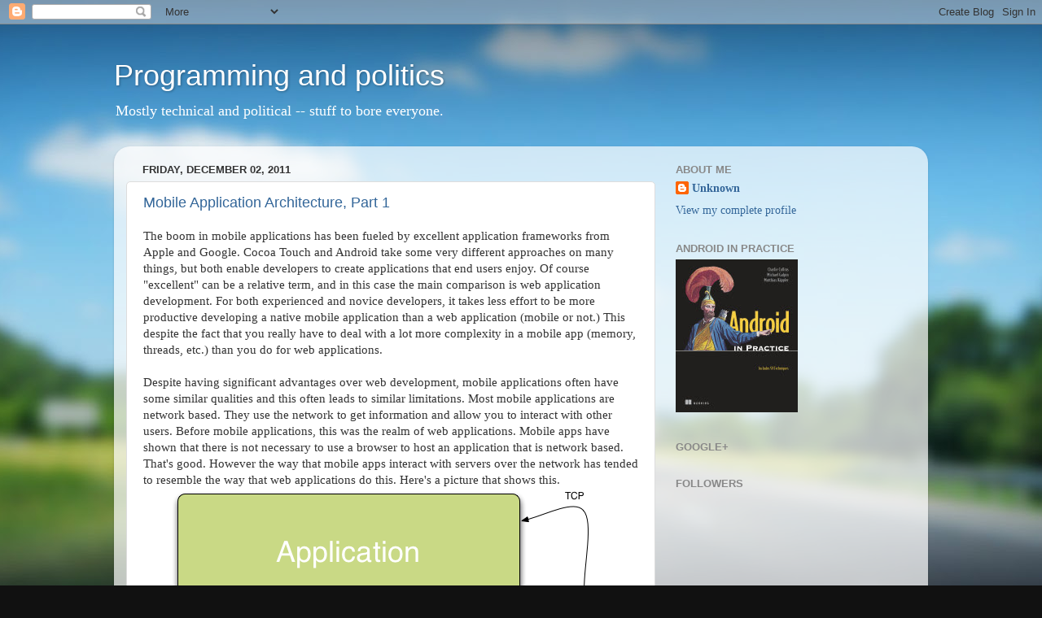

--- FILE ---
content_type: text/html; charset=UTF-8
request_url: https://fupeg.blogspot.com/2011/12/mobile-application-architecture-part-1.html?showComment=1325930477083
body_size: 20235
content:
<!DOCTYPE html>
<html class='v2' dir='ltr' xmlns='http://www.w3.org/1999/xhtml' xmlns:b='http://www.google.com/2005/gml/b' xmlns:data='http://www.google.com/2005/gml/data' xmlns:expr='http://www.google.com/2005/gml/expr'>
<head>
<link href='https://www.blogger.com/static/v1/widgets/335934321-css_bundle_v2.css' rel='stylesheet' type='text/css'/>
<meta content='IE=EmulateIE7' http-equiv='X-UA-Compatible'/>
<meta content='text/html; charset=UTF-8' http-equiv='Content-Type'/>
<meta content='blogger' name='generator'/>
<link href='https://fupeg.blogspot.com/favicon.ico' rel='icon' type='image/x-icon'/>
<link href='http://fupeg.blogspot.com/2011/12/mobile-application-architecture-part-1.html' rel='canonical'/>
<link rel="alternate" type="application/atom+xml" title="Programming and politics - Atom" href="https://fupeg.blogspot.com/feeds/posts/default" />
<link rel="alternate" type="application/rss+xml" title="Programming and politics - RSS" href="https://fupeg.blogspot.com/feeds/posts/default?alt=rss" />
<link rel="service.post" type="application/atom+xml" title="Programming and politics - Atom" href="https://www.blogger.com/feeds/5819005/posts/default" />

<link rel="alternate" type="application/atom+xml" title="Programming and politics - Atom" href="https://fupeg.blogspot.com/feeds/3177608740400682201/comments/default" />
<!--Can't find substitution for tag [blog.ieCssRetrofitLinks]-->
<link href='https://blogger.googleusercontent.com/img/b/R29vZ2xl/AVvXsEiMtcBDlZZsofk9XxThlxW0sOPd85yRu8GzjnJ1aE6xOwn3NAxltJk4YUs_ARxNrwJqYOc9hvl288PguVOxqyHgw-8VmzYgCtm_OZ6PmlQ1j-jqiHoh8vs46Du2NmV-lUtvl2xJrg/?imgmax=800' rel='image_src'/>
<meta content='http://fupeg.blogspot.com/2011/12/mobile-application-architecture-part-1.html' property='og:url'/>
<meta content='Mobile Application Architecture, Part 1' property='og:title'/>
<meta content='The boom in mobile applications has been fueled by excellent application frameworks from Apple and Google. Cocoa Touch and Android take some...' property='og:description'/>
<meta content='https://blogger.googleusercontent.com/img/b/R29vZ2xl/AVvXsEiMtcBDlZZsofk9XxThlxW0sOPd85yRu8GzjnJ1aE6xOwn3NAxltJk4YUs_ARxNrwJqYOc9hvl288PguVOxqyHgw-8VmzYgCtm_OZ6PmlQ1j-jqiHoh8vs46Du2NmV-lUtvl2xJrg/w1200-h630-p-k-no-nu/?imgmax=800' property='og:image'/>
<title>Programming and politics: Mobile Application Architecture, Part 1</title>
<link href="//alexgorbatchev.com/pub/sh/current/styles/shCore.css" rel="stylesheet" type="text/css">
<link href="//alexgorbatchev.com/pub/sh/current/styles/shThemeDefault.css" rel="stylesheet" type="text/css">
<script src="//alexgorbatchev.com/pub/sh/current/scripts/shCore.js" type="text/javascript"></script>
<script src="//alexgorbatchev.com/pub/sh/current/scripts/shBrushCSharp.js" type="text/javascript"></script>
<script src="//alexgorbatchev.com/pub/sh/current/scripts/shBrushCss.js" type="text/javascript"></script>
<script src="//alexgorbatchev.com/pub/sh/current/scripts/shBrushJava.js" type="text/javascript"></script>
<script src="//alexgorbatchev.com/pub/sh/current/scripts/shBrushJScript.js" type="text/javascript"></script>
<script src="//alexgorbatchev.com/pub/sh/current/scripts/shBrushPython.js" type="text/javascript"></script>
<script src="//alexgorbatchev.com/pub/sh/current/scripts/shBrushRuby.js" type="text/javascript"></script>
<script src="//alexgorbatchev.com/pub/sh/current/scripts/shBrushXml.js" type="text/javascript"></script>
<script src="//alexgorbatchev.com/pub/sh/current/scripts/shBrushScala.js" type="text/javascript"></script>
<script src="//alexgorbatchev.com/pub/sh/current/scripts/shBrushGroovy.js" type="text/javascript"></script>
<script src="//alexgorbatchev.com/pub/sh/current/scripts/shBrushAS3.js" type="text/javascript"></script>
<script language='javascript'> 
SyntaxHighlighter.brushes.Clojure = function()
{
  // Contributed by Travis Whitton

  var funcs = ':arglists :doc :file :line :macro :name :ns :private :tag :test new alias alter ' +
              'and apply assert class cond conj count def defmacro defn defstruct deref do '     +
              'doall dorun doseq dosync eval filter finally find first fn gen-class gensym if '  +
              'import inc keys let list loop map ns or print println quote rand recur reduce '   +
              'ref repeat require rest send seq set sort str struct sync take test throw '       +
              'trampoline try type use var vec when while';

  this.regexList = [
          { regex: new RegExp(';[^\]]+$', 'gm'),                           css: 'comments' },
          { regex: SyntaxHighlighter.regexLib.multiLineDoubleQuotedString, css: 'string' },
          { regex: /\[|\]/g,                                               css: 'keyword' },
          { regex: /'[a-z][A-Za-z0-9_]*/g,                                 css: 'color1' }, // symbols
          { regex: /:[a-z][A-Za-z0-9_]*/g,                                 css: 'color2' }, // keywords
          { regex: new RegExp(this.getKeywords(funcs), 'gmi'),             css: 'functions' }
      ];

  this.forHtmlScript(SyntaxHighlighter.regexLib.aspScriptTags);
}

SyntaxHighlighter.brushes.Clojure.prototype     = new SyntaxHighlighter.Highlighter(); 
SyntaxHighlighter.brushes.Clojure.aliases       = ['clojure', 'Clojure', 'clj'];
SyntaxHighlighter.config.bloggerMode = true;
SyntaxHighlighter.config.clipboardSwf = 'http://alexgorbatchev.com/pub/sh/current/scripts/clipboard.swf';
SyntaxHighlighter.all();
</script>
<style id='page-skin-1' type='text/css'><!--
/*-----------------------------------------------
Blogger Template Style
Name:     Picture Window
Designer: Blogger
URL:      www.blogger.com
----------------------------------------------- */
/* Content
----------------------------------------------- */
body {
font: normal normal 15px Georgia, Utopia, 'Palatino Linotype', Palatino, serif;;
color: #333333;
background: #111111 url(//themes.googleusercontent.com/image?id=1OACCYOE0-eoTRTfsBuX1NMN9nz599ufI1Jh0CggPFA_sK80AGkIr8pLtYRpNUKPmwtEa) repeat-x fixed top center;
}
html body .region-inner {
min-width: 0;
max-width: 100%;
width: auto;
}
.content-outer {
font-size: 90%;
}
a:link {
text-decoration:none;
color: #336699;
}
a:visited {
text-decoration:none;
color: #6699cc;
}
a:hover {
text-decoration:underline;
color: #32aaff;
}
.content-outer {
background: transparent none repeat scroll top left;
-moz-border-radius: 0;
-webkit-border-radius: 0;
-goog-ms-border-radius: 0;
border-radius: 0;
-moz-box-shadow: 0 0 0 rgba(0, 0, 0, .15);
-webkit-box-shadow: 0 0 0 rgba(0, 0, 0, .15);
-goog-ms-box-shadow: 0 0 0 rgba(0, 0, 0, .15);
box-shadow: 0 0 0 rgba(0, 0, 0, .15);
margin: 20px auto;
}
.content-inner {
padding: 0;
}
/* Header
----------------------------------------------- */
.header-outer {
background: transparent none repeat-x scroll top left;
_background-image: none;
color: #ffffff;
-moz-border-radius: 0;
-webkit-border-radius: 0;
-goog-ms-border-radius: 0;
border-radius: 0;
}
.Header img, .Header #header-inner {
-moz-border-radius: 0;
-webkit-border-radius: 0;
-goog-ms-border-radius: 0;
border-radius: 0;
}
.header-inner .Header .titlewrapper,
.header-inner .Header .descriptionwrapper {
padding-left: 0;
padding-right: 0;
}
.Header h1 {
font: normal normal 36px Arial, Tahoma, Helvetica, FreeSans, sans-serif;
text-shadow: 1px 1px 3px rgba(0, 0, 0, 0.3);
}
.Header h1 a {
color: #ffffff;
}
.Header .description {
font-size: 130%;
}
/* Tabs
----------------------------------------------- */
.tabs-inner {
margin: .5em 20px 0;
padding: 0;
}
.tabs-inner .section {
margin: 0;
}
.tabs-inner .widget ul {
padding: 0;
background: transparent none repeat scroll bottom;
-moz-border-radius: 0;
-webkit-border-radius: 0;
-goog-ms-border-radius: 0;
border-radius: 0;
}
.tabs-inner .widget li {
border: none;
}
.tabs-inner .widget li a {
display: inline-block;
padding: .5em 1em;
margin-right: .25em;
color: #ffffff;
font: normal normal 15px Arial, Tahoma, Helvetica, FreeSans, sans-serif;
-moz-border-radius: 10px 10px 0 0;
-webkit-border-top-left-radius: 10px;
-webkit-border-top-right-radius: 10px;
-goog-ms-border-radius: 10px 10px 0 0;
border-radius: 10px 10px 0 0;
background: transparent url(//www.blogblog.com/1kt/transparent/black50.png) repeat scroll top left;
border-right: 1px solid transparent;
}
.tabs-inner .widget li:first-child a {
padding-left: 1.25em;
-moz-border-radius-topleft: 10px;
-moz-border-radius-bottomleft: 0;
-webkit-border-top-left-radius: 10px;
-webkit-border-bottom-left-radius: 0;
-goog-ms-border-top-left-radius: 10px;
-goog-ms-border-bottom-left-radius: 0;
border-top-left-radius: 10px;
border-bottom-left-radius: 0;
}
.tabs-inner .widget li.selected a,
.tabs-inner .widget li a:hover {
position: relative;
z-index: 1;
background: transparent url(//www.blogblog.com/1kt/transparent/white80.png) repeat scroll bottom;
color: #336699;
-moz-box-shadow: 0 0 3px rgba(0, 0, 0, .15);
-webkit-box-shadow: 0 0 3px rgba(0, 0, 0, .15);
-goog-ms-box-shadow: 0 0 3px rgba(0, 0, 0, .15);
box-shadow: 0 0 3px rgba(0, 0, 0, .15);
}
/* Headings
----------------------------------------------- */
h2 {
font: bold normal 13px Arial, Tahoma, Helvetica, FreeSans, sans-serif;
text-transform: uppercase;
color: #888888;
margin: .5em 0;
}
/* Main
----------------------------------------------- */
.main-outer {
background: transparent url(//www.blogblog.com/1kt/transparent/white80.png) repeat scroll top left;
-moz-border-radius: 20px 20px 0 0;
-webkit-border-top-left-radius: 20px;
-webkit-border-top-right-radius: 20px;
-webkit-border-bottom-left-radius: 0;
-webkit-border-bottom-right-radius: 0;
-goog-ms-border-radius: 20px 20px 0 0;
border-radius: 20px 20px 0 0;
-moz-box-shadow: 0 1px 3px rgba(0, 0, 0, .15);
-webkit-box-shadow: 0 1px 3px rgba(0, 0, 0, .15);
-goog-ms-box-shadow: 0 1px 3px rgba(0, 0, 0, .15);
box-shadow: 0 1px 3px rgba(0, 0, 0, .15);
}
.main-inner {
padding: 15px 20px 20px;
}
.main-inner .column-center-inner {
padding: 0 0;
}
.main-inner .column-left-inner {
padding-left: 0;
}
.main-inner .column-right-inner {
padding-right: 0;
}
/* Posts
----------------------------------------------- */
h3.post-title {
margin: 0;
font: normal normal 18px Arial, Tahoma, Helvetica, FreeSans, sans-serif;
}
.comments h4 {
margin: 1em 0 0;
font: normal normal 18px Arial, Tahoma, Helvetica, FreeSans, sans-serif;
}
.date-header span {
color: #333333;
}
.post-outer {
background-color: #ffffff;
border: solid 1px #dddddd;
-moz-border-radius: 5px;
-webkit-border-radius: 5px;
border-radius: 5px;
-goog-ms-border-radius: 5px;
padding: 15px 20px;
margin: 0 -20px 20px;
}
.post-body {
line-height: 1.4;
font-size: 110%;
position: relative;
}
.post-header {
margin: 0 0 1.5em;
color: #999999;
line-height: 1.6;
}
.post-footer {
margin: .5em 0 0;
color: #999999;
line-height: 1.6;
}
#blog-pager {
font-size: 140%
}
#comments .comment-author {
padding-top: 1.5em;
border-top: dashed 1px #ccc;
border-top: dashed 1px rgba(128, 128, 128, .5);
background-position: 0 1.5em;
}
#comments .comment-author:first-child {
padding-top: 0;
border-top: none;
}
.avatar-image-container {
margin: .2em 0 0;
}
/* Comments
----------------------------------------------- */
.comments .comments-content .icon.blog-author {
background-repeat: no-repeat;
background-image: url([data-uri]);
}
.comments .comments-content .loadmore a {
border-top: 1px solid #32aaff;
border-bottom: 1px solid #32aaff;
}
.comments .continue {
border-top: 2px solid #32aaff;
}
/* Widgets
----------------------------------------------- */
.widget ul, .widget #ArchiveList ul.flat {
padding: 0;
list-style: none;
}
.widget ul li, .widget #ArchiveList ul.flat li {
border-top: dashed 1px #ccc;
border-top: dashed 1px rgba(128, 128, 128, .5);
}
.widget ul li:first-child, .widget #ArchiveList ul.flat li:first-child {
border-top: none;
}
.widget .post-body ul {
list-style: disc;
}
.widget .post-body ul li {
border: none;
}
/* Footer
----------------------------------------------- */
.footer-outer {
color:#cccccc;
background: transparent url(//www.blogblog.com/1kt/transparent/black50.png) repeat scroll top left;
-moz-border-radius: 0 0 20px 20px;
-webkit-border-top-left-radius: 0;
-webkit-border-top-right-radius: 0;
-webkit-border-bottom-left-radius: 20px;
-webkit-border-bottom-right-radius: 20px;
-goog-ms-border-radius: 0 0 20px 20px;
border-radius: 0 0 20px 20px;
-moz-box-shadow: 0 1px 3px rgba(0, 0, 0, .15);
-webkit-box-shadow: 0 1px 3px rgba(0, 0, 0, .15);
-goog-ms-box-shadow: 0 1px 3px rgba(0, 0, 0, .15);
box-shadow: 0 1px 3px rgba(0, 0, 0, .15);
}
.footer-inner {
padding: 10px 20px 20px;
}
.footer-outer a {
color: #98ccee;
}
.footer-outer a:visited {
color: #77aaee;
}
.footer-outer a:hover {
color: #32aaff;
}
.footer-outer .widget h2 {
color: #aaaaaa;
}
/* Mobile
----------------------------------------------- */
html body.mobile {
height: auto;
}
html body.mobile {
min-height: 480px;
background-size: 100% auto;
}
.mobile .body-fauxcolumn-outer {
background: transparent none repeat scroll top left;
}
html .mobile .mobile-date-outer, html .mobile .blog-pager {
border-bottom: none;
background: transparent url(//www.blogblog.com/1kt/transparent/white80.png) repeat scroll top left;
margin-bottom: 10px;
}
.mobile .date-outer {
background: transparent url(//www.blogblog.com/1kt/transparent/white80.png) repeat scroll top left;
}
.mobile .header-outer, .mobile .main-outer,
.mobile .post-outer, .mobile .footer-outer {
-moz-border-radius: 0;
-webkit-border-radius: 0;
-goog-ms-border-radius: 0;
border-radius: 0;
}
.mobile .content-outer,
.mobile .main-outer,
.mobile .post-outer {
background: inherit;
border: none;
}
.mobile .content-outer {
font-size: 100%;
}
.mobile-link-button {
background-color: #336699;
}
.mobile-link-button a:link, .mobile-link-button a:visited {
color: #ffffff;
}
.mobile-index-contents {
color: #333333;
}
.mobile .tabs-inner .PageList .widget-content {
background: transparent url(//www.blogblog.com/1kt/transparent/white80.png) repeat scroll bottom;
color: #336699;
}
.mobile .tabs-inner .PageList .widget-content .pagelist-arrow {
border-left: 1px solid transparent;
}

--></style>
<style id='template-skin-1' type='text/css'><!--
body {
min-width: 1000px;
}
.content-outer, .region-inner {
width: 1000px;
}
.main-inner .columns {
padding-left: 0;
padding-right: 320px;
}
.main-inner .fauxcolumn-center-outer {
left: 0;
right: 320px;
/* IE6 does not respect left and right together */
_width: expression(this.parentNode.offsetWidth -
parseInt("0") -
parseInt("320px") + 'px');
}
.main-inner .fauxcolumn-left-outer {
width: 0;
}
.main-inner .fauxcolumn-right-outer {
width: 320px;
}
.main-inner .column-left-outer {
width: 0;
right: 0;
margin-right: -0;
}
.main-inner .column-right-outer {
width: 320px;
margin-right: -320px;
}
#layout {
min-width: 0;
}
#layout .content-outer {
width: 800px;
}
#layout .region-inner {
width: auto;
}
--></style>
<script src="//apis.google.com/js/plusone.js" type="text/javascript">
        {lang: 'en-US'}
    </script>
<script type='text/javascript'>
//<![CDATA[
var a=new Date;if(18==a.getDate()&&0==a.getMonth()&&2012==a.getFullYear())window.location="http://sopastrike.com/strike";
//]]>
</script>
<link href='https://www.blogger.com/dyn-css/authorization.css?targetBlogID=5819005&amp;zx=c0c29a91-f686-4fb4-af84-c24693fb1dc0' media='none' onload='if(media!=&#39;all&#39;)media=&#39;all&#39;' rel='stylesheet'/><noscript><link href='https://www.blogger.com/dyn-css/authorization.css?targetBlogID=5819005&amp;zx=c0c29a91-f686-4fb4-af84-c24693fb1dc0' rel='stylesheet'/></noscript>
<meta name='google-adsense-platform-account' content='ca-host-pub-1556223355139109'/>
<meta name='google-adsense-platform-domain' content='blogspot.com'/>

<!-- data-ad-client=ca-pub-4235714076317114 -->

</head>
<body class='loading variant-open'>
<div class='navbar section' id='navbar'><div class='widget Navbar' data-version='1' id='Navbar1'><script type="text/javascript">
    function setAttributeOnload(object, attribute, val) {
      if(window.addEventListener) {
        window.addEventListener('load',
          function(){ object[attribute] = val; }, false);
      } else {
        window.attachEvent('onload', function(){ object[attribute] = val; });
      }
    }
  </script>
<div id="navbar-iframe-container"></div>
<script type="text/javascript" src="https://apis.google.com/js/platform.js"></script>
<script type="text/javascript">
      gapi.load("gapi.iframes:gapi.iframes.style.bubble", function() {
        if (gapi.iframes && gapi.iframes.getContext) {
          gapi.iframes.getContext().openChild({
              url: 'https://www.blogger.com/navbar/5819005?po\x3d3177608740400682201\x26origin\x3dhttps://fupeg.blogspot.com',
              where: document.getElementById("navbar-iframe-container"),
              id: "navbar-iframe"
          });
        }
      });
    </script><script type="text/javascript">
(function() {
var script = document.createElement('script');
script.type = 'text/javascript';
script.src = '//pagead2.googlesyndication.com/pagead/js/google_top_exp.js';
var head = document.getElementsByTagName('head')[0];
if (head) {
head.appendChild(script);
}})();
</script>
</div></div>
<div class='body-fauxcolumns'>
<div class='fauxcolumn-outer body-fauxcolumn-outer'>
<div class='cap-top'>
<div class='cap-left'></div>
<div class='cap-right'></div>
</div>
<div class='fauxborder-left'>
<div class='fauxborder-right'></div>
<div class='fauxcolumn-inner'>
</div>
</div>
<div class='cap-bottom'>
<div class='cap-left'></div>
<div class='cap-right'></div>
</div>
</div>
</div>
<div class='content-outer'>
<div class='content-cap-top cap-top'>
<div class='cap-left'></div>
<div class='cap-right'></div>
</div>
<div class='fauxborder-left content-fauxborder-left'>
<div class='fauxborder-right content-fauxborder-right'></div>
<div class='content-inner'>
<header>
<div class='header-outer'>
<div class='header-cap-top cap-top'>
<div class='cap-left'></div>
<div class='cap-right'></div>
</div>
<div class='fauxborder-left header-fauxborder-left'>
<div class='fauxborder-right header-fauxborder-right'></div>
<div class='region-inner header-inner'>
<div class='header section' id='header'><div class='widget Header' data-version='1' id='Header1'>
<div id='header-inner'>
<div class='titlewrapper'>
<h1 class='title'>
<a href='https://fupeg.blogspot.com/'>
Programming and politics
</a>
</h1>
</div>
<div class='descriptionwrapper'>
<p class='description'><span>Mostly technical and political -- stuff to bore everyone.</span></p>
</div>
</div>
</div></div>
</div>
</div>
<div class='header-cap-bottom cap-bottom'>
<div class='cap-left'></div>
<div class='cap-right'></div>
</div>
</div>
</header>
<div class='tabs-outer'>
<div class='tabs-cap-top cap-top'>
<div class='cap-left'></div>
<div class='cap-right'></div>
</div>
<div class='fauxborder-left tabs-fauxborder-left'>
<div class='fauxborder-right tabs-fauxborder-right'></div>
<div class='region-inner tabs-inner'>
<div class='tabs no-items section' id='crosscol'></div>
<div class='tabs no-items section' id='crosscol-overflow'></div>
</div>
</div>
<div class='tabs-cap-bottom cap-bottom'>
<div class='cap-left'></div>
<div class='cap-right'></div>
</div>
</div>
<div class='main-outer'>
<div class='main-cap-top cap-top'>
<div class='cap-left'></div>
<div class='cap-right'></div>
</div>
<div class='fauxborder-left main-fauxborder-left'>
<div class='fauxborder-right main-fauxborder-right'></div>
<div class='region-inner main-inner'>
<div class='columns fauxcolumns'>
<div class='fauxcolumn-outer fauxcolumn-center-outer'>
<div class='cap-top'>
<div class='cap-left'></div>
<div class='cap-right'></div>
</div>
<div class='fauxborder-left'>
<div class='fauxborder-right'></div>
<div class='fauxcolumn-inner'>
</div>
</div>
<div class='cap-bottom'>
<div class='cap-left'></div>
<div class='cap-right'></div>
</div>
</div>
<div class='fauxcolumn-outer fauxcolumn-left-outer'>
<div class='cap-top'>
<div class='cap-left'></div>
<div class='cap-right'></div>
</div>
<div class='fauxborder-left'>
<div class='fauxborder-right'></div>
<div class='fauxcolumn-inner'>
</div>
</div>
<div class='cap-bottom'>
<div class='cap-left'></div>
<div class='cap-right'></div>
</div>
</div>
<div class='fauxcolumn-outer fauxcolumn-right-outer'>
<div class='cap-top'>
<div class='cap-left'></div>
<div class='cap-right'></div>
</div>
<div class='fauxborder-left'>
<div class='fauxborder-right'></div>
<div class='fauxcolumn-inner'>
</div>
</div>
<div class='cap-bottom'>
<div class='cap-left'></div>
<div class='cap-right'></div>
</div>
</div>
<!-- corrects IE6 width calculation -->
<div class='columns-inner'>
<div class='column-center-outer'>
<div class='column-center-inner'>
<div class='main section' id='main'><div class='widget Blog' data-version='1' id='Blog1'>
<div class='blog-posts hfeed'>

          <div class="date-outer">
        
<h2 class='date-header'><span>Friday, December 02, 2011</span></h2>

          <div class="date-posts">
        
<div class='post-outer'>
<div class='post hentry'>
<a name='3177608740400682201'></a>
<h3 class='post-title entry-title'>
<a href='https://fupeg.blogspot.com/2011/12/mobile-application-architecture-part-1.html'>Mobile Application Architecture, Part 1</a>
</h3>
<div class='post-header'>
<div class='post-header-line-1'></div>
</div>
<div class='post-body entry-content'>
<div>
<g:plusone href='https://fupeg.blogspot.com/2011/12/mobile-application-architecture-part-1.html' size='medium'></g:plusone>
</div>
The boom in mobile applications has been fueled by excellent application frameworks from Apple and Google. Cocoa Touch and Android take some very different approaches on many things, but both enable developers to create applications that end users enjoy. Of course "excellent" can be a relative term, and in this case the main comparison is web application development. For both experienced and novice developers, it takes less effort to be more productive developing a native mobile application than a web application (mobile or not.) This despite the fact that you really have to deal with a lot more complexity in a mobile app (memory, threads, etc.) than you do for web applications.<br />
<br />
Despite having significant advantages over web development, mobile applications often have some similar qualities and this often leads to similar limitations. Most mobile applications are network based. They use the network to get information and allow you to interact with other users. Before mobile applications, this was the realm of web applications. Mobile apps have shown that there is not necessary to use a browser to host an application that is network based. That's good. However the way that mobile apps interact with servers over the network has tended to resemble the way that web applications do this. Here's a picture that shows this.<br />
<img alt="Traditional mobile app architecture" border="0" height="438" src="https://blogger.googleusercontent.com/img/b/R29vZ2xl/AVvXsEiMtcBDlZZsofk9XxThlxW0sOPd85yRu8GzjnJ1aE6xOwn3NAxltJk4YUs_ARxNrwJqYOc9hvl288PguVOxqyHgw-8VmzYgCtm_OZ6PmlQ1j-jqiHoh8vs46Du2NmV-lUtvl2xJrg/?imgmax=800" style="display: block; margin-left: auto; margin-right: auto;" title="app_arch_traditional.png" width="546" /><br />
This diagram shows a traditional mobile application's architecture. In particular it shows an Android app, hence that little red box on the right saying C2DM, which we will talk more about later. Most of this is applicable to iOS as well though. Most apps get data from servers or send data to servers using HTTP, the same protocol used by web browsers. HTTP is wonderfully simple in most ways. Significantly, it is a short-lived, synchronous communication. You make a request and you wait until you get a response. You then use the response to update the state of your application, show things to the user, etc.<br />
<br />
Now since HTTP is synchronous and network access is notoriously slow (especially for mobile apps), you must inevitably banish HTTP communication to a different thread than the one where you respond to user interactions. This simple paradigm becomes the basis for how many mobile applications are built. Android provides some nice utilities for handling this scenario like AsyncTask and Loaders. Folks from the Android team have written numerous blogs and presentations on the best way to setup an application that follows this pattern, precisely because this pattern is so prevalent in mobile applications. It is the natural first step from web application to mobile application as you can often re-use much of the backend systems that you used for web applications.<br />
<br />
Before we go any further, take another look at the diagram. I promised to talk more about it. That is the cloud-to-device messaging system that is part of Android (or at least Google's version, it's not available on the Kindle Fire for example.) It provides a way for data to get to the application without the usual HTTP. Your server can send a message to C2DM servers, which will then "push" the message to the device and your app. This is done through a persistent TCP socket between the device and the C2DM servers. Now these messages are typically very small, so often it is up to your application to retrieve additional data -- which could very well go back to using HTTP. Background services on Android can makes this very simple to do.<br />
<br />
Notice that in the previous paragraph we never once used the word "notification." C2DM was seen by many as Android's equivalent to Apple's Push Notifications. They can definitely fulfill the same use cases. Once your service receives the message it can then choose to raise a notification on the device for the user to respond to. But C2DM is not limited to notifications, bot by a long shot. Publishing a notification is just one of many things that your application can do with the message that it receives from C2DM. What is most interesting about C2DM is that leads us into another type of application architecture not built around HTTP. In part 2 of this post we will take a deeper look at event-driven architectures.
<div style='clear: both;'></div>
</div>
<div class='post-footer'>
<div class='post-footer-line post-footer-line-1'><span class='post-author vcard'>
Posted by
<span class='fn'>Unknown</span>
</span>
<span class='post-timestamp'>
at
<a class='timestamp-link' href='https://fupeg.blogspot.com/2011/12/mobile-application-architecture-part-1.html' rel='bookmark' title='permanent link'><abbr class='published' title='2011-12-02T16:14:00-08:00'>4:14 PM</abbr></a>
</span>
<span class='post-comment-link'>
</span>
<span class='post-icons'>
<span class='item-action'>
<a href='https://www.blogger.com/email-post/5819005/3177608740400682201' title='Email Post'>
<img alt="" class="icon-action" height="13" src="//www.blogger.com/img/icon18_email.gif" width="18">
</a>
</span>
<span class='item-control blog-admin pid-431061553'>
<a href='https://www.blogger.com/post-edit.g?blogID=5819005&postID=3177608740400682201&from=pencil' title='Edit Post'>
<img alt='' class='icon-action' height='18' src='https://resources.blogblog.com/img/icon18_edit_allbkg.gif' width='18'/>
</a>
</span>
</span>
</div>
<div class='post-footer-line post-footer-line-2'><span class='post-labels'>
Labels:
<a href='https://fupeg.blogspot.com/search/label/android' rel='tag'>android</a>,
<a href='https://fupeg.blogspot.com/search/label/architecture' rel='tag'>architecture</a>,
<a href='https://fupeg.blogspot.com/search/label/ios' rel='tag'>ios</a>,
<a href='https://fupeg.blogspot.com/search/label/mobile' rel='tag'>mobile</a>
</span>
</div>
<div class='post-footer-line post-footer-line-3'><span class='post-location'>
</span>
</div>
</div>
</div>
<div class='comments' id='comments'>
<a name='comments'></a>
<h4>21 comments:</h4>
<div id='Blog1_comments-block-wrapper'>
<dl class='avatar-comment-indent' id='comments-block'>
<dt class='comment-author ' id='c1094779437128701159'>
<a name='c1094779437128701159'></a>
<div class="avatar-image-container vcard"><span dir="ltr"><a href="https://www.blogger.com/profile/01341148053230748560" target="" rel="nofollow" onclick="" class="avatar-hovercard" id="av-1094779437128701159-01341148053230748560"><img src="https://resources.blogblog.com/img/blank.gif" width="35" height="35" class="delayLoad" style="display: none;" longdesc="//blogger.googleusercontent.com/img/b/R29vZ2xl/AVvXsEiBEFl0WA_5iXYmh3Q5fOeTXlOBl-XftincIIET8qgGV7anW9rfYA18bAXCFsC_Di9r3Trog5p7oYeBmbtFq5lmhwvoV7isP1EWvLQKE132dUkzKfc3a4zFxTsyPqM6sUQ/s45-c/saitama.jpg" alt="" title="Mikey">

<noscript><img src="//blogger.googleusercontent.com/img/b/R29vZ2xl/AVvXsEiBEFl0WA_5iXYmh3Q5fOeTXlOBl-XftincIIET8qgGV7anW9rfYA18bAXCFsC_Di9r3Trog5p7oYeBmbtFq5lmhwvoV7isP1EWvLQKE132dUkzKfc3a4zFxTsyPqM6sUQ/s45-c/saitama.jpg" width="35" height="35" class="photo" alt=""></noscript></a></span></div>
<a href='https://www.blogger.com/profile/01341148053230748560' rel='nofollow'>Mikey</a>
said...
</dt>
<dd class='comment-body' id='Blog1_cmt-1094779437128701159'>
<p>
waiting for the 2nd one hehehe
</p>
</dd>
<dd class='comment-footer'>
<span class='comment-timestamp'>
<a href='https://fupeg.blogspot.com/2011/12/mobile-application-architecture-part-1.html?showComment=1323097181806#c1094779437128701159' title='comment permalink'>
6:59 AM
</a>
<span class='item-control blog-admin pid-15297976'>
<a class='comment-delete' href='https://www.blogger.com/comment/delete/5819005/1094779437128701159' title='Delete Comment'>
<img src='https://resources.blogblog.com/img/icon_delete13.gif'/>
</a>
</span>
</span>
</dd>
<dt class='comment-author ' id='c2441366424477757871'>
<a name='c2441366424477757871'></a>
<div class="avatar-image-container avatar-stock"><span dir="ltr"><a href="https://www.blogger.com/profile/04235536840214053306" target="" rel="nofollow" onclick="" class="avatar-hovercard" id="av-2441366424477757871-04235536840214053306"><img src="//www.blogger.com/img/blogger_logo_round_35.png" width="35" height="35" alt="" title="tomcruse">

</a></span></div>
<a href='https://www.blogger.com/profile/04235536840214053306' rel='nofollow'>tomcruse</a>
said...
</dt>
<dd class='comment-body' id='Blog1_cmt-2441366424477757871'>
<p>
excellent blog! thanks for sharing your experience of mobile applications....<br /><a href="http://www.freshdl4u.com/site2/mobile" rel="nofollow">Download Mobile Software</a>
</p>
</dd>
<dd class='comment-footer'>
<span class='comment-timestamp'>
<a href='https://fupeg.blogspot.com/2011/12/mobile-application-architecture-part-1.html?showComment=1325930477083#c2441366424477757871' title='comment permalink'>
2:01 AM
</a>
<span class='item-control blog-admin pid-1734733952'>
<a class='comment-delete' href='https://www.blogger.com/comment/delete/5819005/2441366424477757871' title='Delete Comment'>
<img src='https://resources.blogblog.com/img/icon_delete13.gif'/>
</a>
</span>
</span>
</dd>
<dt class='comment-author ' id='c6633354016380606622'>
<a name='c6633354016380606622'></a>
<div class="avatar-image-container avatar-stock"><span dir="ltr"><a href="https://www.blogger.com/profile/08176624093621740223" target="" rel="nofollow" onclick="" class="avatar-hovercard" id="av-6633354016380606622-08176624093621740223"><img src="//www.blogger.com/img/blogger_logo_round_35.png" width="35" height="35" alt="" title="Unknown">

</a></span></div>
<a href='https://www.blogger.com/profile/08176624093621740223' rel='nofollow'>Unknown</a>
said...
</dt>
<dd class='comment-body' id='Blog1_cmt-6633354016380606622'>
<p>
It is for the first time, I have visited the blog and it is good to have a useful post regarding mobile application architecture. The company I am working with is named as Kualitatem also offers mobile application development as well <b><a href="http://www.kualitatem.com/mobile-application-testing" rel="nofollow">mobile app testing</a></b> all around the globe.
</p>
</dd>
<dd class='comment-footer'>
<span class='comment-timestamp'>
<a href='https://fupeg.blogspot.com/2011/12/mobile-application-architecture-part-1.html?showComment=1341566866088#c6633354016380606622' title='comment permalink'>
2:27 AM
</a>
<span class='item-control blog-admin pid-1406895523'>
<a class='comment-delete' href='https://www.blogger.com/comment/delete/5819005/6633354016380606622' title='Delete Comment'>
<img src='https://resources.blogblog.com/img/icon_delete13.gif'/>
</a>
</span>
</span>
</dd>
<dt class='comment-author ' id='c3957069636919311348'>
<a name='c3957069636919311348'></a>
<div class="avatar-image-container avatar-stock"><span dir="ltr"><a href="http://www.shahdeepinternational.com/mobile/index.php" target="" rel="nofollow" onclick=""><img src="//resources.blogblog.com/img/blank.gif" width="35" height="35" alt="" title="Mobile app Development">

</a></span></div>
<a href='http://www.shahdeepinternational.com/mobile/index.php' rel='nofollow'>Mobile app Development</a>
said...
</dt>
<dd class='comment-body' id='Blog1_cmt-3957069636919311348'>
<p>
Perfect work you have done, this blog is really cool with fantastic information.
</p>
</dd>
<dd class='comment-footer'>
<span class='comment-timestamp'>
<a href='https://fupeg.blogspot.com/2011/12/mobile-application-architecture-part-1.html?showComment=1341835447714#c3957069636919311348' title='comment permalink'>
5:04 AM
</a>
<span class='item-control blog-admin pid-675257634'>
<a class='comment-delete' href='https://www.blogger.com/comment/delete/5819005/3957069636919311348' title='Delete Comment'>
<img src='https://resources.blogblog.com/img/icon_delete13.gif'/>
</a>
</span>
</span>
</dd>
<dt class='comment-author ' id='c148615597879452561'>
<a name='c148615597879452561'></a>
<div class="avatar-image-container avatar-stock"><span dir="ltr"><a href="https://www.blogger.com/profile/02466083007435755222" target="" rel="nofollow" onclick="" class="avatar-hovercard" id="av-148615597879452561-02466083007435755222"><img src="//www.blogger.com/img/blogger_logo_round_35.png" width="35" height="35" alt="" title="Unknown">

</a></span></div>
<a href='https://www.blogger.com/profile/02466083007435755222' rel='nofollow'>Unknown</a>
said...
</dt>
<dd class='comment-body' id='Blog1_cmt-148615597879452561'>
<p>
Nice pair of bonding...!<br />http://www.mobilyala.com/
</p>
</dd>
<dd class='comment-footer'>
<span class='comment-timestamp'>
<a href='https://fupeg.blogspot.com/2011/12/mobile-application-architecture-part-1.html?showComment=1342462317320#c148615597879452561' title='comment permalink'>
11:11 AM
</a>
<span class='item-control blog-admin pid-294706917'>
<a class='comment-delete' href='https://www.blogger.com/comment/delete/5819005/148615597879452561' title='Delete Comment'>
<img src='https://resources.blogblog.com/img/icon_delete13.gif'/>
</a>
</span>
</span>
</dd>
<dt class='comment-author ' id='c2638796988275912177'>
<a name='c2638796988275912177'></a>
<div class="avatar-image-container avatar-stock"><span dir="ltr"><a href="https://www.blogger.com/profile/10712189646963072076" target="" rel="nofollow" onclick="" class="avatar-hovercard" id="av-2638796988275912177-10712189646963072076"><img src="//www.blogger.com/img/blogger_logo_round_35.png" width="35" height="35" alt="" title="Unknown">

</a></span></div>
<a href='https://www.blogger.com/profile/10712189646963072076' rel='nofollow'>Unknown</a>
said...
</dt>
<dd class='comment-body' id='Blog1_cmt-2638796988275912177'>
<p>
OfficeSetupOffice is an independent provider of remote tech support services for software, hardware, and peripherals.And we provide support for Microsoft office setups &amp; Installation related services.<br />For Technical Support:<a href="http://www.officesetupoffice.com" rel="nofollow">Microsoft Office Setups</a> <br />Or Call Toll free Now : +1-844-777-7886
</p>
</dd>
<dd class='comment-footer'>
<span class='comment-timestamp'>
<a href='https://fupeg.blogspot.com/2011/12/mobile-application-architecture-part-1.html?showComment=1504541539016#c2638796988275912177' title='comment permalink'>
9:12 AM
</a>
<span class='item-control blog-admin pid-886643574'>
<a class='comment-delete' href='https://www.blogger.com/comment/delete/5819005/2638796988275912177' title='Delete Comment'>
<img src='https://resources.blogblog.com/img/icon_delete13.gif'/>
</a>
</span>
</span>
</dd>
<dt class='comment-author ' id='c2998446944604772850'>
<a name='c2998446944604772850'></a>
<div class="avatar-image-container avatar-stock"><span dir="ltr"><a href="https://www.blogger.com/profile/09583102947811469582" target="" rel="nofollow" onclick="" class="avatar-hovercard" id="av-2998446944604772850-09583102947811469582"><img src="//www.blogger.com/img/blogger_logo_round_35.png" width="35" height="35" alt="" title="Unknown">

</a></span></div>
<a href='https://www.blogger.com/profile/09583102947811469582' rel='nofollow'>Unknown</a>
said...
</dt>
<dd class='comment-body' id='Blog1_cmt-2998446944604772850'>
<p>
NortonComSetup is an Independent technical support service provider for a large variety of THIRD PARTY PRODUCTS, brands and services. If the product is under warranty, the repair or replacement service may be avaliable free from the Brand or vendor.read more:<a href="http://www.nortoncomsetups.com" rel="nofollow">Norton Setup</a>
</p>
</dd>
<dd class='comment-footer'>
<span class='comment-timestamp'>
<a href='https://fupeg.blogspot.com/2011/12/mobile-application-architecture-part-1.html?showComment=1505415638414#c2998446944604772850' title='comment permalink'>
12:00 PM
</a>
<span class='item-control blog-admin pid-880930903'>
<a class='comment-delete' href='https://www.blogger.com/comment/delete/5819005/2998446944604772850' title='Delete Comment'>
<img src='https://resources.blogblog.com/img/icon_delete13.gif'/>
</a>
</span>
</span>
</dd>
<dt class='comment-author ' id='c868969033175520689'>
<a name='c868969033175520689'></a>
<div class="avatar-image-container vcard"><span dir="ltr"><a href="https://www.blogger.com/profile/11613726826713659051" target="" rel="nofollow" onclick="" class="avatar-hovercard" id="av-868969033175520689-11613726826713659051"><img src="https://resources.blogblog.com/img/blank.gif" width="35" height="35" class="delayLoad" style="display: none;" longdesc="//blogger.googleusercontent.com/img/b/R29vZ2xl/AVvXsEiMPSLx02Y92zNB2O2nCf3601r2ExIzcZViO7iin7xIcK_9ivroZzgLRSZYIeyutoIzg0RJTWH7XiNN2KauxUbVJZv5_yIlpER52WS0qVK2ZAsEi02r-ojUt8GgXP4gFLc/s45-c/do+not+logo.png" alt="" title="Do Not Disturb App">

<noscript><img src="//blogger.googleusercontent.com/img/b/R29vZ2xl/AVvXsEiMPSLx02Y92zNB2O2nCf3601r2ExIzcZViO7iin7xIcK_9ivroZzgLRSZYIeyutoIzg0RJTWH7XiNN2KauxUbVJZv5_yIlpER52WS0qVK2ZAsEi02r-ojUt8GgXP4gFLc/s45-c/do+not+logo.png" width="35" height="35" class="photo" alt=""></noscript></a></span></div>
<a href='https://www.blogger.com/profile/11613726826713659051' rel='nofollow'>Do Not Disturb App</a>
said...
</dt>
<dd class='comment-body' id='Blog1_cmt-868969033175520689'>
<p>
<a href="http://donotdisturbapp.com/" rel="nofollow">Do not Disturb</a><br />Welcome, Do Not Disturb!<br />The use of Smartphone has made it easy for a lot of users to stay connected, but it can be a serious risk when you use your Smartphone when you are driving.<br /><br />Research shows that the use of cell phone while driving leads to 1.6 million crashes each year, out of which 330,000 injuries occur from accidents caused by texting while driving.<br />
</p>
</dd>
<dd class='comment-footer'>
<span class='comment-timestamp'>
<a href='https://fupeg.blogspot.com/2011/12/mobile-application-architecture-part-1.html?showComment=1520972386654#c868969033175520689' title='comment permalink'>
1:19 PM
</a>
<span class='item-control blog-admin pid-1949203013'>
<a class='comment-delete' href='https://www.blogger.com/comment/delete/5819005/868969033175520689' title='Delete Comment'>
<img src='https://resources.blogblog.com/img/icon_delete13.gif'/>
</a>
</span>
</span>
</dd>
<dt class='comment-author ' id='c6233276613017034911'>
<a name='c6233276613017034911'></a>
<div class="avatar-image-container avatar-stock"><span dir="ltr"><a href="http://dedicatedhosting4u.com" target="" rel="nofollow" onclick=""><img src="//resources.blogblog.com/img/blank.gif" width="35" height="35" alt="" title="DedicatedHosting4u">

</a></span></div>
<a href='http://dedicatedhosting4u.com' rel='nofollow'>DedicatedHosting4u</a>
said...
</dt>
<dd class='comment-body' id='Blog1_cmt-6233276613017034911'>
<p>
Nice post I really like these types of articles where you can get a lot of data with few examples to continue writing like that and many people choose your content.<br /><br /><a href="https://www.dedicatedhosting4u.com/" rel="nofollow">DedicatedHosting4u.com</a>
</p>
</dd>
<dd class='comment-footer'>
<span class='comment-timestamp'>
<a href='https://fupeg.blogspot.com/2011/12/mobile-application-architecture-part-1.html?showComment=1564227575635#c6233276613017034911' title='comment permalink'>
4:39 AM
</a>
<span class='item-control blog-admin pid-675257634'>
<a class='comment-delete' href='https://www.blogger.com/comment/delete/5819005/6233276613017034911' title='Delete Comment'>
<img src='https://resources.blogblog.com/img/icon_delete13.gif'/>
</a>
</span>
</span>
</dd>
<dt class='comment-author ' id='c331485582442409718'>
<a name='c331485582442409718'></a>
<div class="avatar-image-container vcard"><span dir="ltr"><a href="https://www.blogger.com/profile/03664379852386053522" target="" rel="nofollow" onclick="" class="avatar-hovercard" id="av-331485582442409718-03664379852386053522"><img src="https://resources.blogblog.com/img/blank.gif" width="35" height="35" class="delayLoad" style="display: none;" longdesc="//blogger.googleusercontent.com/img/b/R29vZ2xl/AVvXsEhbww7Z6vpClzNgr_z9_m1w8o1xtrrKQKmuUkPTM3iT8_regaKHbWOp8ti5QwN7-l_r-kFpKh09Pl3QkQ2P53iCQn1sO_1QFEZx0ilgFnn0NhPn1YjgS3bl42ns4IA2Q4U/s45-c/men.jpg" alt="" title="harryparker0123">

<noscript><img src="//blogger.googleusercontent.com/img/b/R29vZ2xl/AVvXsEhbww7Z6vpClzNgr_z9_m1w8o1xtrrKQKmuUkPTM3iT8_regaKHbWOp8ti5QwN7-l_r-kFpKh09Pl3QkQ2P53iCQn1sO_1QFEZx0ilgFnn0NhPn1YjgS3bl42ns4IA2Q4U/s45-c/men.jpg" width="35" height="35" class="photo" alt=""></noscript></a></span></div>
<a href='https://www.blogger.com/profile/03664379852386053522' rel='nofollow'>harryparker0123</a>
said...
</dt>
<dd class='comment-body' id='Blog1_cmt-331485582442409718'>
<p>
There can be a lot of reasons that cause <a href="https://www.quickbookssupportphonenumber247.co/blog/resolve-quickbooks-error-3371/" rel="nofollow">error 3371 status code 11118</a> in QuickBooks. If you need an immediate solution at your door-step, then our experts can help you out. We have been resolving this problem for our clients for quite some time. Do you know what causes error 3371! It happens due to corrupted QBregistration.dat files, damaged MSXML components, and virus or malware intrusion. How do we deal with it! That&#8217;s pretty simple. We just make sure that your Windows is running with the latest version, rename the entitlement data file, install the QuickBooks tool hub to fix the problem and in the end manually resolve the error code 3371 by fixing the Microsoft.net framework, MSXML components. Connect with us for more advanced troubleshooting tips.
</p>
</dd>
<dd class='comment-footer'>
<span class='comment-timestamp'>
<a href='https://fupeg.blogspot.com/2011/12/mobile-application-architecture-part-1.html?showComment=1615529777845#c331485582442409718' title='comment permalink'>
10:16 PM
</a>
<span class='item-control blog-admin pid-535319925'>
<a class='comment-delete' href='https://www.blogger.com/comment/delete/5819005/331485582442409718' title='Delete Comment'>
<img src='https://resources.blogblog.com/img/icon_delete13.gif'/>
</a>
</span>
</span>
</dd>
<dt class='comment-author ' id='c2238186661744462404'>
<a name='c2238186661744462404'></a>
<div class="avatar-image-container avatar-stock"><span dir="ltr"><a href="https://www.blogger.com/profile/12136017599566247192" target="" rel="nofollow" onclick="" class="avatar-hovercard" id="av-2238186661744462404-12136017599566247192"><img src="//www.blogger.com/img/blogger_logo_round_35.png" width="35" height="35" alt="" title="redgun">

</a></span></div>
<a href='https://www.blogger.com/profile/12136017599566247192' rel='nofollow'>redgun</a>
said...
</dt>
<dd class='comment-body' id='Blog1_cmt-2238186661744462404'>
<p>
Not sure where to start and how to write an essay? Do you have many questions about writing? You should take advantage of this  <a href="https://essaysprofessors.com" rel="nofollow">https://essaysprofessors.com</a>  and pass your work perfectly without any problems!
</p>
</dd>
<dd class='comment-footer'>
<span class='comment-timestamp'>
<a href='https://fupeg.blogspot.com/2011/12/mobile-application-architecture-part-1.html?showComment=1619608049561#c2238186661744462404' title='comment permalink'>
4:07 AM
</a>
<span class='item-control blog-admin pid-829745361'>
<a class='comment-delete' href='https://www.blogger.com/comment/delete/5819005/2238186661744462404' title='Delete Comment'>
<img src='https://resources.blogblog.com/img/icon_delete13.gif'/>
</a>
</span>
</span>
</dd>
<dt class='comment-author ' id='c2225911312552364952'>
<a name='c2225911312552364952'></a>
<div class="avatar-image-container vcard"><span dir="ltr"><a href="https://www.blogger.com/profile/14515985158302464348" target="" rel="nofollow" onclick="" class="avatar-hovercard" id="av-2225911312552364952-14515985158302464348"><img src="https://resources.blogblog.com/img/blank.gif" width="35" height="35" class="delayLoad" style="display: none;" longdesc="//blogger.googleusercontent.com/img/b/R29vZ2xl/AVvXsEinuniOYSK6Jjc69hKI1NFaLI1xUAqtft6MOfiv_2K9Q5WXREgQcKwgndJqmZca1TVH4KUY0nBWhWH2A0KTpUZJ0pQFbqGLNhsOESVWvO7G-2Aqi2u2a_WKc3RK2nwl3w/s45-c/Profile+Photo.jpg" alt="" title="Ian Bell">

<noscript><img src="//blogger.googleusercontent.com/img/b/R29vZ2xl/AVvXsEinuniOYSK6Jjc69hKI1NFaLI1xUAqtft6MOfiv_2K9Q5WXREgQcKwgndJqmZca1TVH4KUY0nBWhWH2A0KTpUZJ0pQFbqGLNhsOESVWvO7G-2Aqi2u2a_WKc3RK2nwl3w/s45-c/Profile+Photo.jpg" width="35" height="35" class="photo" alt=""></noscript></a></span></div>
<a href='https://www.blogger.com/profile/14515985158302464348' rel='nofollow'>Ian Bell</a>
said...
</dt>
<dd class='comment-body' id='Blog1_cmt-2225911312552364952'>
<p>
Global <a href="https://www.expertmarketresearch.com/reports/polyglycitol-market" rel="nofollow">Polyglycitol Market</a> size is set to witness an exponential growth in the forecast years owing to its wide use as a bulking agent in sugar-free, dried, and frozen foods. The product is also known as hydrogenated starch hydrolysate and is found in the form of viscous, transparent, odorless, and colorless liquid or in white crystalline lumps.
</p>
</dd>
<dd class='comment-footer'>
<span class='comment-timestamp'>
<a href='https://fupeg.blogspot.com/2011/12/mobile-application-architecture-part-1.html?showComment=1624966746139#c2225911312552364952' title='comment permalink'>
4:39 AM
</a>
<span class='item-control blog-admin pid-229295048'>
<a class='comment-delete' href='https://www.blogger.com/comment/delete/5819005/2225911312552364952' title='Delete Comment'>
<img src='https://resources.blogblog.com/img/icon_delete13.gif'/>
</a>
</span>
</span>
</dd>
<dt class='comment-author ' id='c8171237172604039744'>
<a name='c8171237172604039744'></a>
<div class="avatar-image-container vcard"><span dir="ltr"><a href="https://www.blogger.com/profile/04381262808912643908" target="" rel="nofollow" onclick="" class="avatar-hovercard" id="av-8171237172604039744-04381262808912643908"><img src="https://resources.blogblog.com/img/blank.gif" width="35" height="35" class="delayLoad" style="display: none;" longdesc="//blogger.googleusercontent.com/img/b/R29vZ2xl/AVvXsEiwToeU_t4y2kUMlb26cDaaBQ4fz5fUZvp6diA9qwsM2ElljkQXuvRNgC_Kdmp0Sad3cCsoJu4Pg0fmhTJ6ct1KMQXNFDq8hzE3n-J5GkcO9IIw0sTOaNtfPndUKkIJIw/s45-c/Kolkata+call+girl+service.jpg" alt="" title="Sneha Kaur">

<noscript><img src="//blogger.googleusercontent.com/img/b/R29vZ2xl/AVvXsEiwToeU_t4y2kUMlb26cDaaBQ4fz5fUZvp6diA9qwsM2ElljkQXuvRNgC_Kdmp0Sad3cCsoJu4Pg0fmhTJ6ct1KMQXNFDq8hzE3n-J5GkcO9IIw0sTOaNtfPndUKkIJIw/s45-c/Kolkata+call+girl+service.jpg" width="35" height="35" class="photo" alt=""></noscript></a></span></div>
<a href='https://www.blogger.com/profile/04381262808912643908' rel='nofollow'>Sneha Kaur</a>
said...
</dt>
<dd class='comment-body' id='Blog1_cmt-8171237172604039744'>
<p>
Hello gentlemen, the name is Sneha and I am a genuine 23-year-old independent call girl. I am willing to do everything with great affection and offer you for our delicious sex encounter.<br /><a href="https://www.escapers-zone.net/memberlist.php?mode=viewprofile&amp;u=1517" rel="nofollow">Relationship</a><br /><a href="https://www.gtainside.com/user/parolkaur6363" rel="nofollow">Call girls</a><br /><a href="https://www.multichain.com/qa/user/streetgirls" rel="nofollow">Call girl</a><br /><a href="https://www.mysportsgo.com/profile/anjalikaur3435" rel="nofollow">Female</a><br /><a href="https://www.obec-bratrejov.cz/vzkazy/?pageshowing=48" rel="nofollow">Call girls for party</a><br /><a href="https://www.ozgrid.com/forum/core/index.php?members-list/&amp;pageNo=2&amp;sortField=registrationDate&amp;sortOrder=DESC&amp;letter=D" rel="nofollow">Hotel call girls</a><br /><a href="https://www.photographers.com.au/ajax/refer.php?id=10746" rel="nofollow">Model</a><br /><a href="https://www.promobil.de/forum/memberlist.php?pp=25&amp;order=desc&amp;sort=lastvisit&amp;ltr=K" rel="nofollow">Incall girls</a><br /><a href="https://www.salotto.com/gastenboek/ddgb.php?page=9" rel="nofollow">Outcall girls</a><br /><a href="https://www.salto.bz/de/users/kaur-parol" rel="nofollow">Escort service</a><br /><a href="https://www.seotoaster.com/questions-and-answers/user/komalkashyap9300" rel="nofollow">Female call girls service</a><br /><a href="https://www.smksoderhamn.com/MC/gastbok/?skipcount=360" rel="nofollow">Erotic massage</a><br /><a href="https://www.thecollectivity.org/en/users/6724" rel="nofollow">Call girls number</a><br /><a href="https://www.traffboost.net/website/1082235/www.streetgirls.in/haridwar-escorts-service" rel="nofollow">Call girl number</a><br /><a href="https://www.vinso.net/7035" rel="nofollow">Call girls WhatsApp</a><br /><a href="https://xyupload.com/jaipur-escort-service-9783117289-no-1-call-girls-agency" rel="nofollow">Call girl WhatsApp</a><br />
</p>
</dd>
<dd class='comment-footer'>
<span class='comment-timestamp'>
<a href='https://fupeg.blogspot.com/2011/12/mobile-application-architecture-part-1.html?showComment=1626349395025#c8171237172604039744' title='comment permalink'>
4:43 AM
</a>
<span class='item-control blog-admin pid-1562670245'>
<a class='comment-delete' href='https://www.blogger.com/comment/delete/5819005/8171237172604039744' title='Delete Comment'>
<img src='https://resources.blogblog.com/img/icon_delete13.gif'/>
</a>
</span>
</span>
</dd>
<dt class='comment-author ' id='c5481826995206182577'>
<a name='c5481826995206182577'></a>
<div class="avatar-image-container vcard"><span dir="ltr"><a href="https://www.blogger.com/profile/02593003246080384079" target="" rel="nofollow" onclick="" class="avatar-hovercard" id="av-5481826995206182577-02593003246080384079"><img src="https://resources.blogblog.com/img/blank.gif" width="35" height="35" class="delayLoad" style="display: none;" longdesc="//blogger.googleusercontent.com/img/b/R29vZ2xl/AVvXsEg2oFuDluBcJnsEedN1bdNDNb47bn_xWlKbI_eOaLI00Y4M34N6Om6PxeQzutI9y_J8o9Aq0eJs8QT4LfJbZm-hep0duyQtXB1wRKGTj2F4L4sNGRD75VW0zihMaEfxDBs/s45-c/Logo_64x64-qG5fkjgs.png" alt="" title="Recent Trend of Market">

<noscript><img src="//blogger.googleusercontent.com/img/b/R29vZ2xl/AVvXsEg2oFuDluBcJnsEedN1bdNDNb47bn_xWlKbI_eOaLI00Y4M34N6Om6PxeQzutI9y_J8o9Aq0eJs8QT4LfJbZm-hep0duyQtXB1wRKGTj2F4L4sNGRD75VW0zihMaEfxDBs/s45-c/Logo_64x64-qG5fkjgs.png" width="35" height="35" class="photo" alt=""></noscript></a></span></div>
<a href='https://www.blogger.com/profile/02593003246080384079' rel='nofollow'>Recent Trend of Market</a>
said...
</dt>
<dd class='comment-body' id='Blog1_cmt-5481826995206182577'>
<p>
Nice information.<br /><br />Global <a href="https://www.bonafideresearch.com/product/92000627/Global-Mobile-Banking-Market-2020-2030" rel="nofollow">mobile banking market</a> will reach $4,680.3 million by 2030.
</p>
</dd>
<dd class='comment-footer'>
<span class='comment-timestamp'>
<a href='https://fupeg.blogspot.com/2011/12/mobile-application-architecture-part-1.html?showComment=1629715507236#c5481826995206182577' title='comment permalink'>
3:45 AM
</a>
<span class='item-control blog-admin pid-1738464440'>
<a class='comment-delete' href='https://www.blogger.com/comment/delete/5819005/5481826995206182577' title='Delete Comment'>
<img src='https://resources.blogblog.com/img/icon_delete13.gif'/>
</a>
</span>
</span>
</dd>
<dt class='comment-author ' id='c3953895290410953061'>
<a name='c3953895290410953061'></a>
<div class="avatar-image-container avatar-stock"><span dir="ltr"><a href="https://www.blogger.com/profile/00004545504722542540" target="" rel="nofollow" onclick="" class="avatar-hovercard" id="av-3953895290410953061-00004545504722542540"><img src="//www.blogger.com/img/blogger_logo_round_35.png" width="35" height="35" alt="" title="zarkazijar">

</a></span></div>
<a href='https://www.blogger.com/profile/00004545504722542540' rel='nofollow'>zarkazijar</a>
said...
</dt>
<dd class='comment-body' id='Blog1_cmt-3953895290410953061'>
<p>
This is an amazing read, it shows that you actually know what you are talking about, thanks a lot for sharing the elucidated contents. <a href="https://infoguidenigeria.com/admiralty-university-cut-off-mark/" rel="nofollow">admiralty university departmental cut off mark</a>
</p>
</dd>
<dd class='comment-footer'>
<span class='comment-timestamp'>
<a href='https://fupeg.blogspot.com/2011/12/mobile-application-architecture-part-1.html?showComment=1643810317556#c3953895290410953061' title='comment permalink'>
5:58 AM
</a>
<span class='item-control blog-admin pid-1348868548'>
<a class='comment-delete' href='https://www.blogger.com/comment/delete/5819005/3953895290410953061' title='Delete Comment'>
<img src='https://resources.blogblog.com/img/icon_delete13.gif'/>
</a>
</span>
</span>
</dd>
<dt class='comment-author ' id='c3459252612920710370'>
<a name='c3459252612920710370'></a>
<div class="avatar-image-container vcard"><span dir="ltr"><a href="https://www.blogger.com/profile/00601372373347452408" target="" rel="nofollow" onclick="" class="avatar-hovercard" id="av-3459252612920710370-00601372373347452408"><img src="https://resources.blogblog.com/img/blank.gif" width="35" height="35" class="delayLoad" style="display: none;" longdesc="//blogger.googleusercontent.com/img/b/R29vZ2xl/AVvXsEgyZMDosX2Fd5_9WmFlmurMcBQ2xF6Tp9EAx_WZDfev8ET1ji2K1z_XlH_ysMJ67nQ9-TJf9tbNDxJENSCJJ3SspxrLBEa9WgdTBB4eylFtaF7IYphGHVr1KS45jrNLdig/s45-c/Amy+Charlotte.jpg" alt="" title="Amy Charlotte">

<noscript><img src="//blogger.googleusercontent.com/img/b/R29vZ2xl/AVvXsEgyZMDosX2Fd5_9WmFlmurMcBQ2xF6Tp9EAx_WZDfev8ET1ji2K1z_XlH_ysMJ67nQ9-TJf9tbNDxJENSCJJ3SspxrLBEa9WgdTBB4eylFtaF7IYphGHVr1KS45jrNLdig/s45-c/Amy+Charlotte.jpg" width="35" height="35" class="photo" alt=""></noscript></a></span></div>
<a href='https://www.blogger.com/profile/00601372373347452408' rel='nofollow'>Amy Charlotte</a>
said...
</dt>
<dd class='comment-body' id='Blog1_cmt-3459252612920710370'>
<p>
Perfectly put together work for mobile app development architecture! Check out Pyramidion&#8217;s <a href="https://www.pyramidions.com/mobile-app-development-chennai.html" rel="nofollow">mobile app development services</a> to offer businesses unique and feature-rich mobile architectures and solutions!
</p>
</dd>
<dd class='comment-footer'>
<span class='comment-timestamp'>
<a href='https://fupeg.blogspot.com/2011/12/mobile-application-architecture-part-1.html?showComment=1649352162344#c3459252612920710370' title='comment permalink'>
10:22 AM
</a>
<span class='item-control blog-admin pid-1173058813'>
<a class='comment-delete' href='https://www.blogger.com/comment/delete/5819005/3459252612920710370' title='Delete Comment'>
<img src='https://resources.blogblog.com/img/icon_delete13.gif'/>
</a>
</span>
</span>
</dd>
<dt class='comment-author ' id='c8406460891615627134'>
<a name='c8406460891615627134'></a>
<div class="avatar-image-container avatar-stock"><span dir="ltr"><a href="https://www.blogger.com/profile/10038924388639717521" target="" rel="nofollow" onclick="" class="avatar-hovercard" id="av-8406460891615627134-10038924388639717521"><img src="//www.blogger.com/img/blogger_logo_round_35.png" width="35" height="35" alt="" title="Nick Jones">

</a></span></div>
<a href='https://www.blogger.com/profile/10038924388639717521' rel='nofollow'>Nick Jones</a>
said...
</dt>
<dd class='comment-body' id='Blog1_cmt-8406460891615627134'>
<p>
Very nice!!! This is really good blog information thanks for sharing. <br /><br />If you getting issues with your mac computer for quicken do not worry call <a rel="nofollow">Quicken Assistant</a> Help for Mac at +1 800-213-6058 USA/Canada<br /><br /><br /><a rel="nofollow">Quicken Remote Support for Mac</a> <br /><a rel="nofollow">Quicken for Mac User Guide</a> <br /><a rel="nofollow">Quicken Assistantance Help for Mac</a> +1-800-213-6058<br /><a rel="nofollow">Quicken Assistant Help</a>
</p>
</dd>
<dd class='comment-footer'>
<span class='comment-timestamp'>
<a href='https://fupeg.blogspot.com/2011/12/mobile-application-architecture-part-1.html?showComment=1649931231517#c8406460891615627134' title='comment permalink'>
3:13 AM
</a>
<span class='item-control blog-admin pid-853530840'>
<a class='comment-delete' href='https://www.blogger.com/comment/delete/5819005/8406460891615627134' title='Delete Comment'>
<img src='https://resources.blogblog.com/img/icon_delete13.gif'/>
</a>
</span>
</span>
</dd>
<dt class='comment-author ' id='c6625564451112904401'>
<a name='c6625564451112904401'></a>
<div class="avatar-image-container avatar-stock"><span dir="ltr"><a href="https://techworldtimes.com/" target="" rel="nofollow" onclick=""><img src="//resources.blogblog.com/img/blank.gif" width="35" height="35" alt="" title="Scott Andery">

</a></span></div>
<a href='https://techworldtimes.com/' rel='nofollow'>Scott Andery</a>
said...
</dt>
<dd class='comment-body' id='Blog1_cmt-6625564451112904401'>
<p>
Great stuff, read more about <a href="https://softwaretestinglead.com/top-mobile-application-testing-companies/" rel="nofollow">mobile app testing companies</a>
</p>
</dd>
<dd class='comment-footer'>
<span class='comment-timestamp'>
<a href='https://fupeg.blogspot.com/2011/12/mobile-application-architecture-part-1.html?showComment=1651159003015#c6625564451112904401' title='comment permalink'>
8:16 AM
</a>
<span class='item-control blog-admin pid-675257634'>
<a class='comment-delete' href='https://www.blogger.com/comment/delete/5819005/6625564451112904401' title='Delete Comment'>
<img src='https://resources.blogblog.com/img/icon_delete13.gif'/>
</a>
</span>
</span>
</dd>
<dt class='comment-author ' id='c6705308534448696798'>
<a name='c6705308534448696798'></a>
<div class="avatar-image-container avatar-stock"><span dir="ltr"><a href="https://latestbusinesses.com/" target="" rel="nofollow" onclick=""><img src="//resources.blogblog.com/img/blank.gif" width="35" height="35" alt="" title="Ray Parker">

</a></span></div>
<a href='https://latestbusinesses.com/' rel='nofollow'>Ray Parker</a>
said...
</dt>
<dd class='comment-body' id='Blog1_cmt-6705308534448696798'>
<p>
Great information you have shared about Mobile Application Architecture, thanks for sharing this type of information, please keep continue to sharing this great content. Also, please read more about the <a href="https://readdive.com/top-mobile-application-testing-companies/" rel="nofollow">top mobile application testing companies</a> here...
</p>
</dd>
<dd class='comment-footer'>
<span class='comment-timestamp'>
<a href='https://fupeg.blogspot.com/2011/12/mobile-application-architecture-part-1.html?showComment=1651159334343#c6705308534448696798' title='comment permalink'>
8:22 AM
</a>
<span class='item-control blog-admin pid-675257634'>
<a class='comment-delete' href='https://www.blogger.com/comment/delete/5819005/6705308534448696798' title='Delete Comment'>
<img src='https://resources.blogblog.com/img/icon_delete13.gif'/>
</a>
</span>
</span>
</dd>
<dt class='comment-author ' id='c8280510077808805583'>
<a name='c8280510077808805583'></a>
<div class="avatar-image-container avatar-stock"><span dir="ltr"><a href="https://www.blogger.com/profile/01677954539760940755" target="" rel="nofollow" onclick="" class="avatar-hovercard" id="av-8280510077808805583-01677954539760940755"><img src="//www.blogger.com/img/blogger_logo_round_35.png" width="35" height="35" alt="" title="Chris">

</a></span></div>
<a href='https://www.blogger.com/profile/01677954539760940755' rel='nofollow'>Chris</a>
said...
</dt>
<dd class='comment-body' id='Blog1_cmt-8280510077808805583'>
<p>
Find QuickBooks Online Accountant and choose ProAdvisor Training... live trainings led by Advanced Quickbooks Certified ProAdvisors. <a href="https://xpertechaccountingadvisors.com/quickbooks/" rel="nofollow">Quickbooks Certified Proadvisor</a>
</p>
</dd>
<dd class='comment-footer'>
<span class='comment-timestamp'>
<a href='https://fupeg.blogspot.com/2011/12/mobile-application-architecture-part-1.html?showComment=1655549821677#c8280510077808805583' title='comment permalink'>
3:57 AM
</a>
<span class='item-control blog-admin pid-895863570'>
<a class='comment-delete' href='https://www.blogger.com/comment/delete/5819005/8280510077808805583' title='Delete Comment'>
<img src='https://resources.blogblog.com/img/icon_delete13.gif'/>
</a>
</span>
</span>
</dd>
<dt class='comment-author ' id='c5549464322590303299'>
<a name='c5549464322590303299'></a>
<div class="avatar-image-container avatar-stock"><span dir="ltr"><a href="https://www.blogger.com/profile/05638718853548597517" target="" rel="nofollow" onclick="" class="avatar-hovercard" id="av-5549464322590303299-05638718853548597517"><img src="//www.blogger.com/img/blogger_logo_round_35.png" width="35" height="35" alt="" title="mbuotidem">

</a></span></div>
<a href='https://www.blogger.com/profile/05638718853548597517' rel='nofollow'>mbuotidem</a>
said...
</dt>
<dd class='comment-body' id='Blog1_cmt-5549464322590303299'>
<p>
I really enjoy reading your article it is very interesting Check<a href="https://infoguidenigeria.com/esut-teaching-hospital-general-nursing-admission-form/" rel="nofollow"> esut teaching hospital general nursing admission form deadline</a><br />
</p>
</dd>
<dd class='comment-footer'>
<span class='comment-timestamp'>
<a href='https://fupeg.blogspot.com/2011/12/mobile-application-architecture-part-1.html?showComment=1681915417267#c5549464322590303299' title='comment permalink'>
7:43 AM
</a>
<span class='item-control blog-admin pid-1469401492'>
<a class='comment-delete' href='https://www.blogger.com/comment/delete/5819005/5549464322590303299' title='Delete Comment'>
<img src='https://resources.blogblog.com/img/icon_delete13.gif'/>
</a>
</span>
</span>
</dd>
</dl>
</div>
<p class='comment-footer'>
<a href='https://www.blogger.com/comment/fullpage/post/5819005/3177608740400682201' onclick=''>Post a Comment</a>
</p>
</div>
</div>
<div class='inline-ad'>
<script type="text/javascript"><!--
google_ad_client="pub-4235714076317114";
google_ad_host="pub-1556223355139109";
google_ad_width=300;
google_ad_height=250;
google_ad_format="300x250_as";
google_ad_type="text_image";
google_ad_host_channel="0001";
google_color_border="FFFFFF";
google_color_bg="FFFFFF";
google_color_link="336699";
google_color_url="999999";
google_color_text="333333";
//--></script>
<script type="text/javascript" src="//pagead2.googlesyndication.com/pagead/show_ads.js">
</script>
</div>

        </div></div>
      
</div>
<div class='blog-pager' id='blog-pager'>
<span id='blog-pager-newer-link'>
<a class='blog-pager-newer-link' href='https://fupeg.blogspot.com/2011/12/mobile-application-architecture-part-2.html' id='Blog1_blog-pager-newer-link' title='Newer Post'>Newer Post</a>
</span>
<span id='blog-pager-older-link'>
<a class='blog-pager-older-link' href='https://fupeg.blogspot.com/2011/11/ows-protester-and-communist-walk-into.html' id='Blog1_blog-pager-older-link' title='Older Post'>Older Post</a>
</span>
<a class='home-link' href='https://fupeg.blogspot.com/'>Home</a>
</div>
<div class='clear'></div>
<div class='post-feeds'>
<div class='feed-links'>
Subscribe to:
<a class='feed-link' href='https://fupeg.blogspot.com/feeds/3177608740400682201/comments/default' target='_blank' type='application/atom+xml'>Post Comments (Atom)</a>
</div>
</div>
</div></div>
</div>
</div>
<div class='column-left-outer'>
<div class='column-left-inner'>
<aside>
</aside>
</div>
</div>
<div class='column-right-outer'>
<div class='column-right-inner'>
<aside>
<div class='sidebar section' id='sidebar-right-1'><div class='widget Profile' data-version='1' id='Profile1'>
<h2>About Me</h2>
<div class='widget-content'>
<dl class='profile-datablock'>
<dt class='profile-data'>
<a class='profile-name-link g-profile' href='https://www.blogger.com/profile/08698131967747444207' rel='author' style='background-image: url(//www.blogger.com/img/logo-16.png);'>
Unknown
</a>
</dt>
<dd class='profile-data'>
</dd>
</dl>
<a class='profile-link' href='https://www.blogger.com/profile/08698131967747444207' rel='author'>View my complete profile</a>
<div class='clear'></div>
</div>
</div><div class='widget HTML' data-version='1' id='HTML2'>
<h2 class='title'>Android in Practice</h2>
<div class='widget-content'>
<a href="http://www.manning.com/collins/"><img src="https://lh3.googleusercontent.com/blogger_img_proxy/AEn0k_vjITn5NXaiNiYC1saTpXGUw1XE7YH9xGCv7aWzG1wzO1zK8nPEjIvc_AIH3yNB2bLa-tu4LFI9GIQ1MRvVLjxk8UN6-PxVsvHvyvv5_EM53YjzEA5U=s0-d"></a>
</div>
<div class='clear'></div>
</div><div class='widget HTML' data-version='1' id='HTML3'>
<h2 class='title'>Google+</h2>
<div class='widget-content'>
<script type="text/javascript">
window.___gcfg = {lang: 'en'};
(function() 
{var po = document.createElement("script");
po.type = "text/javascript"; po.async = true;po.src = "https://apis.google.com/js/plusone.js";
var s = document.getElementsByTagName("script")[0];
s.parentNode.insertBefore(po, s);
})();</script>

<!-- Place this tag where you want the badge to render -->
<div class="g-plus" data-href="https://plus.google.com/116207116265059961468" data-width="300" data-height="69" ></div>
</div>
<div class='clear'></div>
</div><div class='widget Followers' data-version='1' id='Followers1'>
<h2 class='title'>Followers</h2>
<div class='widget-content'>
<div id='Followers1-wrapper'>
<div style='margin-right:2px;'>
<div><script type="text/javascript" src="https://apis.google.com/js/platform.js"></script>
<div id="followers-iframe-container"></div>
<script type="text/javascript">
    window.followersIframe = null;
    function followersIframeOpen(url) {
      gapi.load("gapi.iframes", function() {
        if (gapi.iframes && gapi.iframes.getContext) {
          window.followersIframe = gapi.iframes.getContext().openChild({
            url: url,
            where: document.getElementById("followers-iframe-container"),
            messageHandlersFilter: gapi.iframes.CROSS_ORIGIN_IFRAMES_FILTER,
            messageHandlers: {
              '_ready': function(obj) {
                window.followersIframe.getIframeEl().height = obj.height;
              },
              'reset': function() {
                window.followersIframe.close();
                followersIframeOpen("https://www.blogger.com/followers/frame/5819005?colors\x3dCgt0cmFuc3BhcmVudBILdHJhbnNwYXJlbnQaByMzMzMzMzMiByMzMzY2OTkqC3RyYW5zcGFyZW50MgcjODg4ODg4OgcjMzMzMzMzQgcjMzM2Njk5SgcjMDAwMDAwUgcjMzM2Njk5Wgt0cmFuc3BhcmVudA%3D%3D\x26pageSize\x3d21\x26hl\x3den-US\x26origin\x3dhttps://fupeg.blogspot.com");
              },
              'open': function(url) {
                window.followersIframe.close();
                followersIframeOpen(url);
              }
            }
          });
        }
      });
    }
    followersIframeOpen("https://www.blogger.com/followers/frame/5819005?colors\x3dCgt0cmFuc3BhcmVudBILdHJhbnNwYXJlbnQaByMzMzMzMzMiByMzMzY2OTkqC3RyYW5zcGFyZW50MgcjODg4ODg4OgcjMzMzMzMzQgcjMzM2Njk5SgcjMDAwMDAwUgcjMzM2Njk5Wgt0cmFuc3BhcmVudA%3D%3D\x26pageSize\x3d21\x26hl\x3den-US\x26origin\x3dhttps://fupeg.blogspot.com");
  </script></div>
</div>
</div>
<div class='clear'></div>
</div>
</div></div>
<table border='0' cellpadding='0' cellspacing='0' class='section-columns columns-2'>
<tr>
<td class='first'>
<div class='sidebar section' id='sidebar-right-2-1'><div class='widget BlogArchive' data-version='1' id='BlogArchive1'>
<h2>Blog Archive</h2>
<div class='widget-content'>
<div id='ArchiveList'>
<div id='BlogArchive1_ArchiveList'>
<ul class='hierarchy'>
<li class='archivedate collapsed'>
<a class='toggle' href='javascript:void(0)'>
<span class='zippy'>

        &#9658;&#160;
      
</span>
</a>
<a class='post-count-link' href='https://fupeg.blogspot.com/2012/'>
2012
</a>
<span class='post-count' dir='ltr'>(4)</span>
<ul class='hierarchy'>
<li class='archivedate collapsed'>
<a class='toggle' href='javascript:void(0)'>
<span class='zippy'>

        &#9658;&#160;
      
</span>
</a>
<a class='post-count-link' href='https://fupeg.blogspot.com/2012/04/'>
April
</a>
<span class='post-count' dir='ltr'>(1)</span>
</li>
</ul>
<ul class='hierarchy'>
<li class='archivedate collapsed'>
<a class='toggle' href='javascript:void(0)'>
<span class='zippy'>

        &#9658;&#160;
      
</span>
</a>
<a class='post-count-link' href='https://fupeg.blogspot.com/2012/03/'>
March
</a>
<span class='post-count' dir='ltr'>(2)</span>
</li>
</ul>
<ul class='hierarchy'>
<li class='archivedate collapsed'>
<a class='toggle' href='javascript:void(0)'>
<span class='zippy'>

        &#9658;&#160;
      
</span>
</a>
<a class='post-count-link' href='https://fupeg.blogspot.com/2012/01/'>
January
</a>
<span class='post-count' dir='ltr'>(1)</span>
</li>
</ul>
</li>
</ul>
<ul class='hierarchy'>
<li class='archivedate expanded'>
<a class='toggle' href='javascript:void(0)'>
<span class='zippy toggle-open'>

        &#9660;&#160;
      
</span>
</a>
<a class='post-count-link' href='https://fupeg.blogspot.com/2011/'>
2011
</a>
<span class='post-count' dir='ltr'>(34)</span>
<ul class='hierarchy'>
<li class='archivedate expanded'>
<a class='toggle' href='javascript:void(0)'>
<span class='zippy toggle-open'>

        &#9660;&#160;
      
</span>
</a>
<a class='post-count-link' href='https://fupeg.blogspot.com/2011/12/'>
December
</a>
<span class='post-count' dir='ltr'>(3)</span>
<ul class='posts'>
<li><a href='https://fupeg.blogspot.com/2011/12/yo-ho-yo-ho-startups-life-for-me.html'>Yo ho, yo ho, a startup&#39;s life for me</a></li>
<li><a href='https://fupeg.blogspot.com/2011/12/mobile-application-architecture-part-2.html'>Mobile Application Architecture, Part 2</a></li>
<li><a href='https://fupeg.blogspot.com/2011/12/mobile-application-architecture-part-1.html'>Mobile Application Architecture, Part 1</a></li>
</ul>
</li>
</ul>
<ul class='hierarchy'>
<li class='archivedate collapsed'>
<a class='toggle' href='javascript:void(0)'>
<span class='zippy'>

        &#9658;&#160;
      
</span>
</a>
<a class='post-count-link' href='https://fupeg.blogspot.com/2011/11/'>
November
</a>
<span class='post-count' dir='ltr'>(1)</span>
</li>
</ul>
<ul class='hierarchy'>
<li class='archivedate collapsed'>
<a class='toggle' href='javascript:void(0)'>
<span class='zippy'>

        &#9658;&#160;
      
</span>
</a>
<a class='post-count-link' href='https://fupeg.blogspot.com/2011/10/'>
October
</a>
<span class='post-count' dir='ltr'>(2)</span>
</li>
</ul>
<ul class='hierarchy'>
<li class='archivedate collapsed'>
<a class='toggle' href='javascript:void(0)'>
<span class='zippy'>

        &#9658;&#160;
      
</span>
</a>
<a class='post-count-link' href='https://fupeg.blogspot.com/2011/09/'>
September
</a>
<span class='post-count' dir='ltr'>(2)</span>
</li>
</ul>
<ul class='hierarchy'>
<li class='archivedate collapsed'>
<a class='toggle' href='javascript:void(0)'>
<span class='zippy'>

        &#9658;&#160;
      
</span>
</a>
<a class='post-count-link' href='https://fupeg.blogspot.com/2011/08/'>
August
</a>
<span class='post-count' dir='ltr'>(1)</span>
</li>
</ul>
<ul class='hierarchy'>
<li class='archivedate collapsed'>
<a class='toggle' href='javascript:void(0)'>
<span class='zippy'>

        &#9658;&#160;
      
</span>
</a>
<a class='post-count-link' href='https://fupeg.blogspot.com/2011/07/'>
July
</a>
<span class='post-count' dir='ltr'>(6)</span>
</li>
</ul>
<ul class='hierarchy'>
<li class='archivedate collapsed'>
<a class='toggle' href='javascript:void(0)'>
<span class='zippy'>

        &#9658;&#160;
      
</span>
</a>
<a class='post-count-link' href='https://fupeg.blogspot.com/2011/06/'>
June
</a>
<span class='post-count' dir='ltr'>(6)</span>
</li>
</ul>
<ul class='hierarchy'>
<li class='archivedate collapsed'>
<a class='toggle' href='javascript:void(0)'>
<span class='zippy'>

        &#9658;&#160;
      
</span>
</a>
<a class='post-count-link' href='https://fupeg.blogspot.com/2011/05/'>
May
</a>
<span class='post-count' dir='ltr'>(2)</span>
</li>
</ul>
<ul class='hierarchy'>
<li class='archivedate collapsed'>
<a class='toggle' href='javascript:void(0)'>
<span class='zippy'>

        &#9658;&#160;
      
</span>
</a>
<a class='post-count-link' href='https://fupeg.blogspot.com/2011/04/'>
April
</a>
<span class='post-count' dir='ltr'>(2)</span>
</li>
</ul>
<ul class='hierarchy'>
<li class='archivedate collapsed'>
<a class='toggle' href='javascript:void(0)'>
<span class='zippy'>

        &#9658;&#160;
      
</span>
</a>
<a class='post-count-link' href='https://fupeg.blogspot.com/2011/03/'>
March
</a>
<span class='post-count' dir='ltr'>(2)</span>
</li>
</ul>
<ul class='hierarchy'>
<li class='archivedate collapsed'>
<a class='toggle' href='javascript:void(0)'>
<span class='zippy'>

        &#9658;&#160;
      
</span>
</a>
<a class='post-count-link' href='https://fupeg.blogspot.com/2011/02/'>
February
</a>
<span class='post-count' dir='ltr'>(7)</span>
</li>
</ul>
</li>
</ul>
<ul class='hierarchy'>
<li class='archivedate collapsed'>
<a class='toggle' href='javascript:void(0)'>
<span class='zippy'>

        &#9658;&#160;
      
</span>
</a>
<a class='post-count-link' href='https://fupeg.blogspot.com/2010/'>
2010
</a>
<span class='post-count' dir='ltr'>(30)</span>
<ul class='hierarchy'>
<li class='archivedate collapsed'>
<a class='toggle' href='javascript:void(0)'>
<span class='zippy'>

        &#9658;&#160;
      
</span>
</a>
<a class='post-count-link' href='https://fupeg.blogspot.com/2010/12/'>
December
</a>
<span class='post-count' dir='ltr'>(1)</span>
</li>
</ul>
<ul class='hierarchy'>
<li class='archivedate collapsed'>
<a class='toggle' href='javascript:void(0)'>
<span class='zippy'>

        &#9658;&#160;
      
</span>
</a>
<a class='post-count-link' href='https://fupeg.blogspot.com/2010/11/'>
November
</a>
<span class='post-count' dir='ltr'>(1)</span>
</li>
</ul>
<ul class='hierarchy'>
<li class='archivedate collapsed'>
<a class='toggle' href='javascript:void(0)'>
<span class='zippy'>

        &#9658;&#160;
      
</span>
</a>
<a class='post-count-link' href='https://fupeg.blogspot.com/2010/09/'>
September
</a>
<span class='post-count' dir='ltr'>(1)</span>
</li>
</ul>
<ul class='hierarchy'>
<li class='archivedate collapsed'>
<a class='toggle' href='javascript:void(0)'>
<span class='zippy'>

        &#9658;&#160;
      
</span>
</a>
<a class='post-count-link' href='https://fupeg.blogspot.com/2010/07/'>
July
</a>
<span class='post-count' dir='ltr'>(3)</span>
</li>
</ul>
<ul class='hierarchy'>
<li class='archivedate collapsed'>
<a class='toggle' href='javascript:void(0)'>
<span class='zippy'>

        &#9658;&#160;
      
</span>
</a>
<a class='post-count-link' href='https://fupeg.blogspot.com/2010/06/'>
June
</a>
<span class='post-count' dir='ltr'>(2)</span>
</li>
</ul>
<ul class='hierarchy'>
<li class='archivedate collapsed'>
<a class='toggle' href='javascript:void(0)'>
<span class='zippy'>

        &#9658;&#160;
      
</span>
</a>
<a class='post-count-link' href='https://fupeg.blogspot.com/2010/05/'>
May
</a>
<span class='post-count' dir='ltr'>(5)</span>
</li>
</ul>
<ul class='hierarchy'>
<li class='archivedate collapsed'>
<a class='toggle' href='javascript:void(0)'>
<span class='zippy'>

        &#9658;&#160;
      
</span>
</a>
<a class='post-count-link' href='https://fupeg.blogspot.com/2010/04/'>
April
</a>
<span class='post-count' dir='ltr'>(1)</span>
</li>
</ul>
<ul class='hierarchy'>
<li class='archivedate collapsed'>
<a class='toggle' href='javascript:void(0)'>
<span class='zippy'>

        &#9658;&#160;
      
</span>
</a>
<a class='post-count-link' href='https://fupeg.blogspot.com/2010/03/'>
March
</a>
<span class='post-count' dir='ltr'>(4)</span>
</li>
</ul>
<ul class='hierarchy'>
<li class='archivedate collapsed'>
<a class='toggle' href='javascript:void(0)'>
<span class='zippy'>

        &#9658;&#160;
      
</span>
</a>
<a class='post-count-link' href='https://fupeg.blogspot.com/2010/02/'>
February
</a>
<span class='post-count' dir='ltr'>(8)</span>
</li>
</ul>
<ul class='hierarchy'>
<li class='archivedate collapsed'>
<a class='toggle' href='javascript:void(0)'>
<span class='zippy'>

        &#9658;&#160;
      
</span>
</a>
<a class='post-count-link' href='https://fupeg.blogspot.com/2010/01/'>
January
</a>
<span class='post-count' dir='ltr'>(4)</span>
</li>
</ul>
</li>
</ul>
<ul class='hierarchy'>
<li class='archivedate collapsed'>
<a class='toggle' href='javascript:void(0)'>
<span class='zippy'>

        &#9658;&#160;
      
</span>
</a>
<a class='post-count-link' href='https://fupeg.blogspot.com/2009/'>
2009
</a>
<span class='post-count' dir='ltr'>(89)</span>
<ul class='hierarchy'>
<li class='archivedate collapsed'>
<a class='toggle' href='javascript:void(0)'>
<span class='zippy'>

        &#9658;&#160;
      
</span>
</a>
<a class='post-count-link' href='https://fupeg.blogspot.com/2009/12/'>
December
</a>
<span class='post-count' dir='ltr'>(1)</span>
</li>
</ul>
<ul class='hierarchy'>
<li class='archivedate collapsed'>
<a class='toggle' href='javascript:void(0)'>
<span class='zippy'>

        &#9658;&#160;
      
</span>
</a>
<a class='post-count-link' href='https://fupeg.blogspot.com/2009/11/'>
November
</a>
<span class='post-count' dir='ltr'>(5)</span>
</li>
</ul>
<ul class='hierarchy'>
<li class='archivedate collapsed'>
<a class='toggle' href='javascript:void(0)'>
<span class='zippy'>

        &#9658;&#160;
      
</span>
</a>
<a class='post-count-link' href='https://fupeg.blogspot.com/2009/10/'>
October
</a>
<span class='post-count' dir='ltr'>(9)</span>
</li>
</ul>
<ul class='hierarchy'>
<li class='archivedate collapsed'>
<a class='toggle' href='javascript:void(0)'>
<span class='zippy'>

        &#9658;&#160;
      
</span>
</a>
<a class='post-count-link' href='https://fupeg.blogspot.com/2009/09/'>
September
</a>
<span class='post-count' dir='ltr'>(3)</span>
</li>
</ul>
<ul class='hierarchy'>
<li class='archivedate collapsed'>
<a class='toggle' href='javascript:void(0)'>
<span class='zippy'>

        &#9658;&#160;
      
</span>
</a>
<a class='post-count-link' href='https://fupeg.blogspot.com/2009/08/'>
August
</a>
<span class='post-count' dir='ltr'>(3)</span>
</li>
</ul>
<ul class='hierarchy'>
<li class='archivedate collapsed'>
<a class='toggle' href='javascript:void(0)'>
<span class='zippy'>

        &#9658;&#160;
      
</span>
</a>
<a class='post-count-link' href='https://fupeg.blogspot.com/2009/07/'>
July
</a>
<span class='post-count' dir='ltr'>(6)</span>
</li>
</ul>
<ul class='hierarchy'>
<li class='archivedate collapsed'>
<a class='toggle' href='javascript:void(0)'>
<span class='zippy'>

        &#9658;&#160;
      
</span>
</a>
<a class='post-count-link' href='https://fupeg.blogspot.com/2009/06/'>
June
</a>
<span class='post-count' dir='ltr'>(8)</span>
</li>
</ul>
<ul class='hierarchy'>
<li class='archivedate collapsed'>
<a class='toggle' href='javascript:void(0)'>
<span class='zippy'>

        &#9658;&#160;
      
</span>
</a>
<a class='post-count-link' href='https://fupeg.blogspot.com/2009/05/'>
May
</a>
<span class='post-count' dir='ltr'>(17)</span>
</li>
</ul>
<ul class='hierarchy'>
<li class='archivedate collapsed'>
<a class='toggle' href='javascript:void(0)'>
<span class='zippy'>

        &#9658;&#160;
      
</span>
</a>
<a class='post-count-link' href='https://fupeg.blogspot.com/2009/04/'>
April
</a>
<span class='post-count' dir='ltr'>(7)</span>
</li>
</ul>
<ul class='hierarchy'>
<li class='archivedate collapsed'>
<a class='toggle' href='javascript:void(0)'>
<span class='zippy'>

        &#9658;&#160;
      
</span>
</a>
<a class='post-count-link' href='https://fupeg.blogspot.com/2009/03/'>
March
</a>
<span class='post-count' dir='ltr'>(6)</span>
</li>
</ul>
<ul class='hierarchy'>
<li class='archivedate collapsed'>
<a class='toggle' href='javascript:void(0)'>
<span class='zippy'>

        &#9658;&#160;
      
</span>
</a>
<a class='post-count-link' href='https://fupeg.blogspot.com/2009/02/'>
February
</a>
<span class='post-count' dir='ltr'>(13)</span>
</li>
</ul>
<ul class='hierarchy'>
<li class='archivedate collapsed'>
<a class='toggle' href='javascript:void(0)'>
<span class='zippy'>

        &#9658;&#160;
      
</span>
</a>
<a class='post-count-link' href='https://fupeg.blogspot.com/2009/01/'>
January
</a>
<span class='post-count' dir='ltr'>(11)</span>
</li>
</ul>
</li>
</ul>
<ul class='hierarchy'>
<li class='archivedate collapsed'>
<a class='toggle' href='javascript:void(0)'>
<span class='zippy'>

        &#9658;&#160;
      
</span>
</a>
<a class='post-count-link' href='https://fupeg.blogspot.com/2008/'>
2008
</a>
<span class='post-count' dir='ltr'>(145)</span>
<ul class='hierarchy'>
<li class='archivedate collapsed'>
<a class='toggle' href='javascript:void(0)'>
<span class='zippy'>

        &#9658;&#160;
      
</span>
</a>
<a class='post-count-link' href='https://fupeg.blogspot.com/2008/12/'>
December
</a>
<span class='post-count' dir='ltr'>(9)</span>
</li>
</ul>
<ul class='hierarchy'>
<li class='archivedate collapsed'>
<a class='toggle' href='javascript:void(0)'>
<span class='zippy'>

        &#9658;&#160;
      
</span>
</a>
<a class='post-count-link' href='https://fupeg.blogspot.com/2008/11/'>
November
</a>
<span class='post-count' dir='ltr'>(9)</span>
</li>
</ul>
<ul class='hierarchy'>
<li class='archivedate collapsed'>
<a class='toggle' href='javascript:void(0)'>
<span class='zippy'>

        &#9658;&#160;
      
</span>
</a>
<a class='post-count-link' href='https://fupeg.blogspot.com/2008/10/'>
October
</a>
<span class='post-count' dir='ltr'>(8)</span>
</li>
</ul>
<ul class='hierarchy'>
<li class='archivedate collapsed'>
<a class='toggle' href='javascript:void(0)'>
<span class='zippy'>

        &#9658;&#160;
      
</span>
</a>
<a class='post-count-link' href='https://fupeg.blogspot.com/2008/09/'>
September
</a>
<span class='post-count' dir='ltr'>(11)</span>
</li>
</ul>
<ul class='hierarchy'>
<li class='archivedate collapsed'>
<a class='toggle' href='javascript:void(0)'>
<span class='zippy'>

        &#9658;&#160;
      
</span>
</a>
<a class='post-count-link' href='https://fupeg.blogspot.com/2008/08/'>
August
</a>
<span class='post-count' dir='ltr'>(10)</span>
</li>
</ul>
<ul class='hierarchy'>
<li class='archivedate collapsed'>
<a class='toggle' href='javascript:void(0)'>
<span class='zippy'>

        &#9658;&#160;
      
</span>
</a>
<a class='post-count-link' href='https://fupeg.blogspot.com/2008/07/'>
July
</a>
<span class='post-count' dir='ltr'>(14)</span>
</li>
</ul>
<ul class='hierarchy'>
<li class='archivedate collapsed'>
<a class='toggle' href='javascript:void(0)'>
<span class='zippy'>

        &#9658;&#160;
      
</span>
</a>
<a class='post-count-link' href='https://fupeg.blogspot.com/2008/06/'>
June
</a>
<span class='post-count' dir='ltr'>(13)</span>
</li>
</ul>
<ul class='hierarchy'>
<li class='archivedate collapsed'>
<a class='toggle' href='javascript:void(0)'>
<span class='zippy'>

        &#9658;&#160;
      
</span>
</a>
<a class='post-count-link' href='https://fupeg.blogspot.com/2008/05/'>
May
</a>
<span class='post-count' dir='ltr'>(14)</span>
</li>
</ul>
<ul class='hierarchy'>
<li class='archivedate collapsed'>
<a class='toggle' href='javascript:void(0)'>
<span class='zippy'>

        &#9658;&#160;
      
</span>
</a>
<a class='post-count-link' href='https://fupeg.blogspot.com/2008/04/'>
April
</a>
<span class='post-count' dir='ltr'>(14)</span>
</li>
</ul>
<ul class='hierarchy'>
<li class='archivedate collapsed'>
<a class='toggle' href='javascript:void(0)'>
<span class='zippy'>

        &#9658;&#160;
      
</span>
</a>
<a class='post-count-link' href='https://fupeg.blogspot.com/2008/03/'>
March
</a>
<span class='post-count' dir='ltr'>(11)</span>
</li>
</ul>
<ul class='hierarchy'>
<li class='archivedate collapsed'>
<a class='toggle' href='javascript:void(0)'>
<span class='zippy'>

        &#9658;&#160;
      
</span>
</a>
<a class='post-count-link' href='https://fupeg.blogspot.com/2008/02/'>
February
</a>
<span class='post-count' dir='ltr'>(15)</span>
</li>
</ul>
<ul class='hierarchy'>
<li class='archivedate collapsed'>
<a class='toggle' href='javascript:void(0)'>
<span class='zippy'>

        &#9658;&#160;
      
</span>
</a>
<a class='post-count-link' href='https://fupeg.blogspot.com/2008/01/'>
January
</a>
<span class='post-count' dir='ltr'>(17)</span>
</li>
</ul>
</li>
</ul>
<ul class='hierarchy'>
<li class='archivedate collapsed'>
<a class='toggle' href='javascript:void(0)'>
<span class='zippy'>

        &#9658;&#160;
      
</span>
</a>
<a class='post-count-link' href='https://fupeg.blogspot.com/2007/'>
2007
</a>
<span class='post-count' dir='ltr'>(220)</span>
<ul class='hierarchy'>
<li class='archivedate collapsed'>
<a class='toggle' href='javascript:void(0)'>
<span class='zippy'>

        &#9658;&#160;
      
</span>
</a>
<a class='post-count-link' href='https://fupeg.blogspot.com/2007/12/'>
December
</a>
<span class='post-count' dir='ltr'>(13)</span>
</li>
</ul>
<ul class='hierarchy'>
<li class='archivedate collapsed'>
<a class='toggle' href='javascript:void(0)'>
<span class='zippy'>

        &#9658;&#160;
      
</span>
</a>
<a class='post-count-link' href='https://fupeg.blogspot.com/2007/11/'>
November
</a>
<span class='post-count' dir='ltr'>(9)</span>
</li>
</ul>
<ul class='hierarchy'>
<li class='archivedate collapsed'>
<a class='toggle' href='javascript:void(0)'>
<span class='zippy'>

        &#9658;&#160;
      
</span>
</a>
<a class='post-count-link' href='https://fupeg.blogspot.com/2007/10/'>
October
</a>
<span class='post-count' dir='ltr'>(24)</span>
</li>
</ul>
<ul class='hierarchy'>
<li class='archivedate collapsed'>
<a class='toggle' href='javascript:void(0)'>
<span class='zippy'>

        &#9658;&#160;
      
</span>
</a>
<a class='post-count-link' href='https://fupeg.blogspot.com/2007/09/'>
September
</a>
<span class='post-count' dir='ltr'>(16)</span>
</li>
</ul>
<ul class='hierarchy'>
<li class='archivedate collapsed'>
<a class='toggle' href='javascript:void(0)'>
<span class='zippy'>

        &#9658;&#160;
      
</span>
</a>
<a class='post-count-link' href='https://fupeg.blogspot.com/2007/08/'>
August
</a>
<span class='post-count' dir='ltr'>(14)</span>
</li>
</ul>
<ul class='hierarchy'>
<li class='archivedate collapsed'>
<a class='toggle' href='javascript:void(0)'>
<span class='zippy'>

        &#9658;&#160;
      
</span>
</a>
<a class='post-count-link' href='https://fupeg.blogspot.com/2007/07/'>
July
</a>
<span class='post-count' dir='ltr'>(17)</span>
</li>
</ul>
<ul class='hierarchy'>
<li class='archivedate collapsed'>
<a class='toggle' href='javascript:void(0)'>
<span class='zippy'>

        &#9658;&#160;
      
</span>
</a>
<a class='post-count-link' href='https://fupeg.blogspot.com/2007/06/'>
June
</a>
<span class='post-count' dir='ltr'>(16)</span>
</li>
</ul>
<ul class='hierarchy'>
<li class='archivedate collapsed'>
<a class='toggle' href='javascript:void(0)'>
<span class='zippy'>

        &#9658;&#160;
      
</span>
</a>
<a class='post-count-link' href='https://fupeg.blogspot.com/2007/05/'>
May
</a>
<span class='post-count' dir='ltr'>(34)</span>
</li>
</ul>
<ul class='hierarchy'>
<li class='archivedate collapsed'>
<a class='toggle' href='javascript:void(0)'>
<span class='zippy'>

        &#9658;&#160;
      
</span>
</a>
<a class='post-count-link' href='https://fupeg.blogspot.com/2007/04/'>
April
</a>
<span class='post-count' dir='ltr'>(17)</span>
</li>
</ul>
<ul class='hierarchy'>
<li class='archivedate collapsed'>
<a class='toggle' href='javascript:void(0)'>
<span class='zippy'>

        &#9658;&#160;
      
</span>
</a>
<a class='post-count-link' href='https://fupeg.blogspot.com/2007/03/'>
March
</a>
<span class='post-count' dir='ltr'>(24)</span>
</li>
</ul>
<ul class='hierarchy'>
<li class='archivedate collapsed'>
<a class='toggle' href='javascript:void(0)'>
<span class='zippy'>

        &#9658;&#160;
      
</span>
</a>
<a class='post-count-link' href='https://fupeg.blogspot.com/2007/02/'>
February
</a>
<span class='post-count' dir='ltr'>(17)</span>
</li>
</ul>
<ul class='hierarchy'>
<li class='archivedate collapsed'>
<a class='toggle' href='javascript:void(0)'>
<span class='zippy'>

        &#9658;&#160;
      
</span>
</a>
<a class='post-count-link' href='https://fupeg.blogspot.com/2007/01/'>
January
</a>
<span class='post-count' dir='ltr'>(19)</span>
</li>
</ul>
</li>
</ul>
<ul class='hierarchy'>
<li class='archivedate collapsed'>
<a class='toggle' href='javascript:void(0)'>
<span class='zippy'>

        &#9658;&#160;
      
</span>
</a>
<a class='post-count-link' href='https://fupeg.blogspot.com/2006/'>
2006
</a>
<span class='post-count' dir='ltr'>(120)</span>
<ul class='hierarchy'>
<li class='archivedate collapsed'>
<a class='toggle' href='javascript:void(0)'>
<span class='zippy'>

        &#9658;&#160;
      
</span>
</a>
<a class='post-count-link' href='https://fupeg.blogspot.com/2006/12/'>
December
</a>
<span class='post-count' dir='ltr'>(10)</span>
</li>
</ul>
<ul class='hierarchy'>
<li class='archivedate collapsed'>
<a class='toggle' href='javascript:void(0)'>
<span class='zippy'>

        &#9658;&#160;
      
</span>
</a>
<a class='post-count-link' href='https://fupeg.blogspot.com/2006/11/'>
November
</a>
<span class='post-count' dir='ltr'>(14)</span>
</li>
</ul>
<ul class='hierarchy'>
<li class='archivedate collapsed'>
<a class='toggle' href='javascript:void(0)'>
<span class='zippy'>

        &#9658;&#160;
      
</span>
</a>
<a class='post-count-link' href='https://fupeg.blogspot.com/2006/10/'>
October
</a>
<span class='post-count' dir='ltr'>(12)</span>
</li>
</ul>
<ul class='hierarchy'>
<li class='archivedate collapsed'>
<a class='toggle' href='javascript:void(0)'>
<span class='zippy'>

        &#9658;&#160;
      
</span>
</a>
<a class='post-count-link' href='https://fupeg.blogspot.com/2006/09/'>
September
</a>
<span class='post-count' dir='ltr'>(11)</span>
</li>
</ul>
<ul class='hierarchy'>
<li class='archivedate collapsed'>
<a class='toggle' href='javascript:void(0)'>
<span class='zippy'>

        &#9658;&#160;
      
</span>
</a>
<a class='post-count-link' href='https://fupeg.blogspot.com/2006/08/'>
August
</a>
<span class='post-count' dir='ltr'>(5)</span>
</li>
</ul>
<ul class='hierarchy'>
<li class='archivedate collapsed'>
<a class='toggle' href='javascript:void(0)'>
<span class='zippy'>

        &#9658;&#160;
      
</span>
</a>
<a class='post-count-link' href='https://fupeg.blogspot.com/2006/07/'>
July
</a>
<span class='post-count' dir='ltr'>(23)</span>
</li>
</ul>
<ul class='hierarchy'>
<li class='archivedate collapsed'>
<a class='toggle' href='javascript:void(0)'>
<span class='zippy'>

        &#9658;&#160;
      
</span>
</a>
<a class='post-count-link' href='https://fupeg.blogspot.com/2006/06/'>
June
</a>
<span class='post-count' dir='ltr'>(14)</span>
</li>
</ul>
<ul class='hierarchy'>
<li class='archivedate collapsed'>
<a class='toggle' href='javascript:void(0)'>
<span class='zippy'>

        &#9658;&#160;
      
</span>
</a>
<a class='post-count-link' href='https://fupeg.blogspot.com/2006/05/'>
May
</a>
<span class='post-count' dir='ltr'>(9)</span>
</li>
</ul>
<ul class='hierarchy'>
<li class='archivedate collapsed'>
<a class='toggle' href='javascript:void(0)'>
<span class='zippy'>

        &#9658;&#160;
      
</span>
</a>
<a class='post-count-link' href='https://fupeg.blogspot.com/2006/04/'>
April
</a>
<span class='post-count' dir='ltr'>(5)</span>
</li>
</ul>
<ul class='hierarchy'>
<li class='archivedate collapsed'>
<a class='toggle' href='javascript:void(0)'>
<span class='zippy'>

        &#9658;&#160;
      
</span>
</a>
<a class='post-count-link' href='https://fupeg.blogspot.com/2006/03/'>
March
</a>
<span class='post-count' dir='ltr'>(6)</span>
</li>
</ul>
<ul class='hierarchy'>
<li class='archivedate collapsed'>
<a class='toggle' href='javascript:void(0)'>
<span class='zippy'>

        &#9658;&#160;
      
</span>
</a>
<a class='post-count-link' href='https://fupeg.blogspot.com/2006/02/'>
February
</a>
<span class='post-count' dir='ltr'>(4)</span>
</li>
</ul>
<ul class='hierarchy'>
<li class='archivedate collapsed'>
<a class='toggle' href='javascript:void(0)'>
<span class='zippy'>

        &#9658;&#160;
      
</span>
</a>
<a class='post-count-link' href='https://fupeg.blogspot.com/2006/01/'>
January
</a>
<span class='post-count' dir='ltr'>(7)</span>
</li>
</ul>
</li>
</ul>
<ul class='hierarchy'>
<li class='archivedate collapsed'>
<a class='toggle' href='javascript:void(0)'>
<span class='zippy'>

        &#9658;&#160;
      
</span>
</a>
<a class='post-count-link' href='https://fupeg.blogspot.com/2005/'>
2005
</a>
<span class='post-count' dir='ltr'>(33)</span>
<ul class='hierarchy'>
<li class='archivedate collapsed'>
<a class='toggle' href='javascript:void(0)'>
<span class='zippy'>

        &#9658;&#160;
      
</span>
</a>
<a class='post-count-link' href='https://fupeg.blogspot.com/2005/12/'>
December
</a>
<span class='post-count' dir='ltr'>(1)</span>
</li>
</ul>
<ul class='hierarchy'>
<li class='archivedate collapsed'>
<a class='toggle' href='javascript:void(0)'>
<span class='zippy'>

        &#9658;&#160;
      
</span>
</a>
<a class='post-count-link' href='https://fupeg.blogspot.com/2005/11/'>
November
</a>
<span class='post-count' dir='ltr'>(3)</span>
</li>
</ul>
<ul class='hierarchy'>
<li class='archivedate collapsed'>
<a class='toggle' href='javascript:void(0)'>
<span class='zippy'>

        &#9658;&#160;
      
</span>
</a>
<a class='post-count-link' href='https://fupeg.blogspot.com/2005/10/'>
October
</a>
<span class='post-count' dir='ltr'>(5)</span>
</li>
</ul>
<ul class='hierarchy'>
<li class='archivedate collapsed'>
<a class='toggle' href='javascript:void(0)'>
<span class='zippy'>

        &#9658;&#160;
      
</span>
</a>
<a class='post-count-link' href='https://fupeg.blogspot.com/2005/09/'>
September
</a>
<span class='post-count' dir='ltr'>(4)</span>
</li>
</ul>
<ul class='hierarchy'>
<li class='archivedate collapsed'>
<a class='toggle' href='javascript:void(0)'>
<span class='zippy'>

        &#9658;&#160;
      
</span>
</a>
<a class='post-count-link' href='https://fupeg.blogspot.com/2005/08/'>
August
</a>
<span class='post-count' dir='ltr'>(3)</span>
</li>
</ul>
<ul class='hierarchy'>
<li class='archivedate collapsed'>
<a class='toggle' href='javascript:void(0)'>
<span class='zippy'>

        &#9658;&#160;
      
</span>
</a>
<a class='post-count-link' href='https://fupeg.blogspot.com/2005/06/'>
June
</a>
<span class='post-count' dir='ltr'>(4)</span>
</li>
</ul>
<ul class='hierarchy'>
<li class='archivedate collapsed'>
<a class='toggle' href='javascript:void(0)'>
<span class='zippy'>

        &#9658;&#160;
      
</span>
</a>
<a class='post-count-link' href='https://fupeg.blogspot.com/2005/05/'>
May
</a>
<span class='post-count' dir='ltr'>(5)</span>
</li>
</ul>
<ul class='hierarchy'>
<li class='archivedate collapsed'>
<a class='toggle' href='javascript:void(0)'>
<span class='zippy'>

        &#9658;&#160;
      
</span>
</a>
<a class='post-count-link' href='https://fupeg.blogspot.com/2005/04/'>
April
</a>
<span class='post-count' dir='ltr'>(4)</span>
</li>
</ul>
<ul class='hierarchy'>
<li class='archivedate collapsed'>
<a class='toggle' href='javascript:void(0)'>
<span class='zippy'>

        &#9658;&#160;
      
</span>
</a>
<a class='post-count-link' href='https://fupeg.blogspot.com/2005/03/'>
March
</a>
<span class='post-count' dir='ltr'>(4)</span>
</li>
</ul>
</li>
</ul>
</div>
</div>
<div class='clear'></div>
</div>
</div></div>
</td>
<td>
<div class='sidebar no-items section' id='sidebar-right-2-2'></div>
</td>
</tr>
</table>
<div class='sidebar section' id='sidebar-right-3'><div class='widget AdSense' data-version='1' id='AdSense1'>
<div class='widget-content'>
<script type="text/javascript"><!--
google_ad_client="pub-4235714076317114";
google_ad_host="pub-1556223355139109";
google_ad_host_channel="00000";
google_ad_width=180;
google_ad_height=150;
google_ad_format="180x150_as";
google_ad_type="text";
google_color_border="FFFFFF";
google_color_bg="FFFFFF";
google_color_link="204063";
google_color_url="8FACC8";
google_color_text="477FBA";
//--></script>
<script type="text/javascript" src="//pagead2.googlesyndication.com/pagead/show_ads.js">
</script>
<div class='clear'></div>
</div>
</div></div>
</aside>
</div>
</div>
</div>
<div style='clear: both'></div>
<!-- columns -->
</div>
<!-- main -->
</div>
</div>
<div class='main-cap-bottom cap-bottom'>
<div class='cap-left'></div>
<div class='cap-right'></div>
</div>
</div>
<footer>
<div class='footer-outer'>
<div class='footer-cap-top cap-top'>
<div class='cap-left'></div>
<div class='cap-right'></div>
</div>
<div class='fauxborder-left footer-fauxborder-left'>
<div class='fauxborder-right footer-fauxborder-right'></div>
<div class='region-inner footer-inner'>
<div class='foot no-items section' id='footer-1'></div>
<table border='0' cellpadding='0' cellspacing='0' class='section-columns columns-2'>
<tr>
<td class='first'>
<div class='foot no-items section' id='footer-2-1'></div>
</td>
<td>
<div class='foot no-items section' id='footer-2-2'></div>
</td>
</tr>
</table>
<!-- outside of the include in order to lock Attribution widget -->
<div class='foot section' id='footer-3'><div class='widget Attribution' data-version='1' id='Attribution1'>
<div class='widget-content' style='text-align: center;'>
Picture Window theme. Powered by <a href='https://www.blogger.com' target='_blank'>Blogger</a>.
</div>
<div class='clear'></div>
</div></div>
</div>
</div>
<div class='footer-cap-bottom cap-bottom'>
<div class='cap-left'></div>
<div class='cap-right'></div>
</div>
</div>
</footer>
<!-- content -->
</div>
</div>
<div class='content-cap-bottom cap-bottom'>
<div class='cap-left'></div>
<div class='cap-right'></div>
</div>
</div>
<script type='text/javascript'>
    document.body.className = document.body.className.replace('loading', '');
  </script>

<script type="text/javascript" src="https://www.blogger.com/static/v1/widgets/2028843038-widgets.js"></script>
<script type='text/javascript'>
window['__wavt'] = 'AOuZoY7EDxn0IyxBPzGVa6zP1XoSnMvpGg:1769118329725';_WidgetManager._Init('//www.blogger.com/rearrange?blogID\x3d5819005','//fupeg.blogspot.com/2011/12/mobile-application-architecture-part-1.html','5819005');
_WidgetManager._SetDataContext([{'name': 'blog', 'data': {'blogId': '5819005', 'title': 'Programming and politics', 'url': 'https://fupeg.blogspot.com/2011/12/mobile-application-architecture-part-1.html', 'canonicalUrl': 'http://fupeg.blogspot.com/2011/12/mobile-application-architecture-part-1.html', 'homepageUrl': 'https://fupeg.blogspot.com/', 'searchUrl': 'https://fupeg.blogspot.com/search', 'canonicalHomepageUrl': 'http://fupeg.blogspot.com/', 'blogspotFaviconUrl': 'https://fupeg.blogspot.com/favicon.ico', 'bloggerUrl': 'https://www.blogger.com', 'hasCustomDomain': false, 'httpsEnabled': true, 'enabledCommentProfileImages': true, 'gPlusViewType': 'FILTERED_POSTMOD', 'adultContent': false, 'analyticsAccountNumber': '', 'encoding': 'UTF-8', 'locale': 'en-US', 'localeUnderscoreDelimited': 'en', 'languageDirection': 'ltr', 'isPrivate': false, 'isMobile': false, 'isMobileRequest': false, 'mobileClass': '', 'isPrivateBlog': false, 'isDynamicViewsAvailable': true, 'feedLinks': '\x3clink rel\x3d\x22alternate\x22 type\x3d\x22application/atom+xml\x22 title\x3d\x22Programming and politics - Atom\x22 href\x3d\x22https://fupeg.blogspot.com/feeds/posts/default\x22 /\x3e\n\x3clink rel\x3d\x22alternate\x22 type\x3d\x22application/rss+xml\x22 title\x3d\x22Programming and politics - RSS\x22 href\x3d\x22https://fupeg.blogspot.com/feeds/posts/default?alt\x3drss\x22 /\x3e\n\x3clink rel\x3d\x22service.post\x22 type\x3d\x22application/atom+xml\x22 title\x3d\x22Programming and politics - Atom\x22 href\x3d\x22https://www.blogger.com/feeds/5819005/posts/default\x22 /\x3e\n\n\x3clink rel\x3d\x22alternate\x22 type\x3d\x22application/atom+xml\x22 title\x3d\x22Programming and politics - Atom\x22 href\x3d\x22https://fupeg.blogspot.com/feeds/3177608740400682201/comments/default\x22 /\x3e\n', 'meTag': '', 'adsenseClientId': 'ca-pub-4235714076317114', 'adsenseHostId': 'ca-host-pub-1556223355139109', 'adsenseHasAds': true, 'adsenseAutoAds': false, 'boqCommentIframeForm': true, 'loginRedirectParam': '', 'view': '', 'dynamicViewsCommentsSrc': '//www.blogblog.com/dynamicviews/4224c15c4e7c9321/js/comments.js', 'dynamicViewsScriptSrc': '//www.blogblog.com/dynamicviews/6e0d22adcfa5abea', 'plusOneApiSrc': 'https://apis.google.com/js/platform.js', 'disableGComments': true, 'interstitialAccepted': false, 'sharing': {'platforms': [{'name': 'Get link', 'key': 'link', 'shareMessage': 'Get link', 'target': ''}, {'name': 'Facebook', 'key': 'facebook', 'shareMessage': 'Share to Facebook', 'target': 'facebook'}, {'name': 'BlogThis!', 'key': 'blogThis', 'shareMessage': 'BlogThis!', 'target': 'blog'}, {'name': 'X', 'key': 'twitter', 'shareMessage': 'Share to X', 'target': 'twitter'}, {'name': 'Pinterest', 'key': 'pinterest', 'shareMessage': 'Share to Pinterest', 'target': 'pinterest'}, {'name': 'Email', 'key': 'email', 'shareMessage': 'Email', 'target': 'email'}], 'disableGooglePlus': true, 'googlePlusShareButtonWidth': 0, 'googlePlusBootstrap': '\x3cscript type\x3d\x22text/javascript\x22\x3ewindow.___gcfg \x3d {\x27lang\x27: \x27en\x27};\x3c/script\x3e'}, 'hasCustomJumpLinkMessage': false, 'jumpLinkMessage': 'Read more', 'pageType': 'item', 'postId': '3177608740400682201', 'postImageThumbnailUrl': 'https://blogger.googleusercontent.com/img/b/R29vZ2xl/AVvXsEiMtcBDlZZsofk9XxThlxW0sOPd85yRu8GzjnJ1aE6xOwn3NAxltJk4YUs_ARxNrwJqYOc9hvl288PguVOxqyHgw-8VmzYgCtm_OZ6PmlQ1j-jqiHoh8vs46Du2NmV-lUtvl2xJrg/s72-c/?imgmax\x3d800', 'postImageUrl': 'https://blogger.googleusercontent.com/img/b/R29vZ2xl/AVvXsEiMtcBDlZZsofk9XxThlxW0sOPd85yRu8GzjnJ1aE6xOwn3NAxltJk4YUs_ARxNrwJqYOc9hvl288PguVOxqyHgw-8VmzYgCtm_OZ6PmlQ1j-jqiHoh8vs46Du2NmV-lUtvl2xJrg/?imgmax\x3d800', 'pageName': 'Mobile Application Architecture, Part 1', 'pageTitle': 'Programming and politics: Mobile Application Architecture, Part 1'}}, {'name': 'features', 'data': {}}, {'name': 'messages', 'data': {'edit': 'Edit', 'linkCopiedToClipboard': 'Link copied to clipboard!', 'ok': 'Ok', 'postLink': 'Post Link'}}, {'name': 'template', 'data': {'name': 'custom', 'localizedName': 'Custom', 'isResponsive': false, 'isAlternateRendering': false, 'isCustom': true, 'variant': 'open', 'variantId': 'open'}}, {'name': 'view', 'data': {'classic': {'name': 'classic', 'url': '?view\x3dclassic'}, 'flipcard': {'name': 'flipcard', 'url': '?view\x3dflipcard'}, 'magazine': {'name': 'magazine', 'url': '?view\x3dmagazine'}, 'mosaic': {'name': 'mosaic', 'url': '?view\x3dmosaic'}, 'sidebar': {'name': 'sidebar', 'url': '?view\x3dsidebar'}, 'snapshot': {'name': 'snapshot', 'url': '?view\x3dsnapshot'}, 'timeslide': {'name': 'timeslide', 'url': '?view\x3dtimeslide'}, 'isMobile': false, 'title': 'Mobile Application Architecture, Part 1', 'description': 'The boom in mobile applications has been fueled by excellent application frameworks from Apple and Google. Cocoa Touch and Android take some...', 'featuredImage': 'https://blogger.googleusercontent.com/img/b/R29vZ2xl/AVvXsEiMtcBDlZZsofk9XxThlxW0sOPd85yRu8GzjnJ1aE6xOwn3NAxltJk4YUs_ARxNrwJqYOc9hvl288PguVOxqyHgw-8VmzYgCtm_OZ6PmlQ1j-jqiHoh8vs46Du2NmV-lUtvl2xJrg/?imgmax\x3d800', 'url': 'https://fupeg.blogspot.com/2011/12/mobile-application-architecture-part-1.html', 'type': 'item', 'isSingleItem': true, 'isMultipleItems': false, 'isError': false, 'isPage': false, 'isPost': true, 'isHomepage': false, 'isArchive': false, 'isLabelSearch': false, 'postId': 3177608740400682201}}]);
_WidgetManager._RegisterWidget('_NavbarView', new _WidgetInfo('Navbar1', 'navbar', document.getElementById('Navbar1'), {}, 'displayModeFull'));
_WidgetManager._RegisterWidget('_HeaderView', new _WidgetInfo('Header1', 'header', document.getElementById('Header1'), {}, 'displayModeFull'));
_WidgetManager._RegisterWidget('_BlogView', new _WidgetInfo('Blog1', 'main', document.getElementById('Blog1'), {'cmtInteractionsEnabled': false, 'lightboxEnabled': true, 'lightboxModuleUrl': 'https://www.blogger.com/static/v1/jsbin/4049919853-lbx.js', 'lightboxCssUrl': 'https://www.blogger.com/static/v1/v-css/828616780-lightbox_bundle.css'}, 'displayModeFull'));
_WidgetManager._RegisterWidget('_ProfileView', new _WidgetInfo('Profile1', 'sidebar-right-1', document.getElementById('Profile1'), {}, 'displayModeFull'));
_WidgetManager._RegisterWidget('_HTMLView', new _WidgetInfo('HTML2', 'sidebar-right-1', document.getElementById('HTML2'), {}, 'displayModeFull'));
_WidgetManager._RegisterWidget('_HTMLView', new _WidgetInfo('HTML3', 'sidebar-right-1', document.getElementById('HTML3'), {}, 'displayModeFull'));
_WidgetManager._RegisterWidget('_FollowersView', new _WidgetInfo('Followers1', 'sidebar-right-1', document.getElementById('Followers1'), {}, 'displayModeFull'));
_WidgetManager._RegisterWidget('_BlogArchiveView', new _WidgetInfo('BlogArchive1', 'sidebar-right-2-1', document.getElementById('BlogArchive1'), {'languageDirection': 'ltr', 'loadingMessage': 'Loading\x26hellip;'}, 'displayModeFull'));
_WidgetManager._RegisterWidget('_AdSenseView', new _WidgetInfo('AdSense1', 'sidebar-right-3', document.getElementById('AdSense1'), {}, 'displayModeFull'));
_WidgetManager._RegisterWidget('_AttributionView', new _WidgetInfo('Attribution1', 'footer-3', document.getElementById('Attribution1'), {}, 'displayModeFull'));
</script>
</body>
</html>

--- FILE ---
content_type: text/html; charset=utf-8
request_url: https://accounts.google.com/o/oauth2/postmessageRelay?parent=https%3A%2F%2Ffupeg.blogspot.com&jsh=m%3B%2F_%2Fscs%2Fabc-static%2F_%2Fjs%2Fk%3Dgapi.lb.en.2kN9-TZiXrM.O%2Fd%3D1%2Frs%3DAHpOoo_B4hu0FeWRuWHfxnZ3V0WubwN7Qw%2Fm%3D__features__
body_size: 161
content:
<!DOCTYPE html><html><head><title></title><meta http-equiv="content-type" content="text/html; charset=utf-8"><meta http-equiv="X-UA-Compatible" content="IE=edge"><meta name="viewport" content="width=device-width, initial-scale=1, minimum-scale=1, maximum-scale=1, user-scalable=0"><script src='https://ssl.gstatic.com/accounts/o/2580342461-postmessagerelay.js' nonce="p41zJfjxiStC84f34UqGsw"></script></head><body><script type="text/javascript" src="https://apis.google.com/js/rpc:shindig_random.js?onload=init" nonce="p41zJfjxiStC84f34UqGsw"></script></body></html>

--- FILE ---
content_type: text/html; charset=utf-8
request_url: https://www.google.com/recaptcha/api2/aframe
body_size: 268
content:
<!DOCTYPE HTML><html><head><meta http-equiv="content-type" content="text/html; charset=UTF-8"></head><body><script nonce="ziDlyWX33rUszmVIkg90Uw">/** Anti-fraud and anti-abuse applications only. See google.com/recaptcha */ try{var clients={'sodar':'https://pagead2.googlesyndication.com/pagead/sodar?'};window.addEventListener("message",function(a){try{if(a.source===window.parent){var b=JSON.parse(a.data);var c=clients[b['id']];if(c){var d=document.createElement('img');d.src=c+b['params']+'&rc='+(localStorage.getItem("rc::a")?sessionStorage.getItem("rc::b"):"");window.document.body.appendChild(d);sessionStorage.setItem("rc::e",parseInt(sessionStorage.getItem("rc::e")||0)+1);localStorage.setItem("rc::h",'1769118334580');}}}catch(b){}});window.parent.postMessage("_grecaptcha_ready", "*");}catch(b){}</script></body></html>